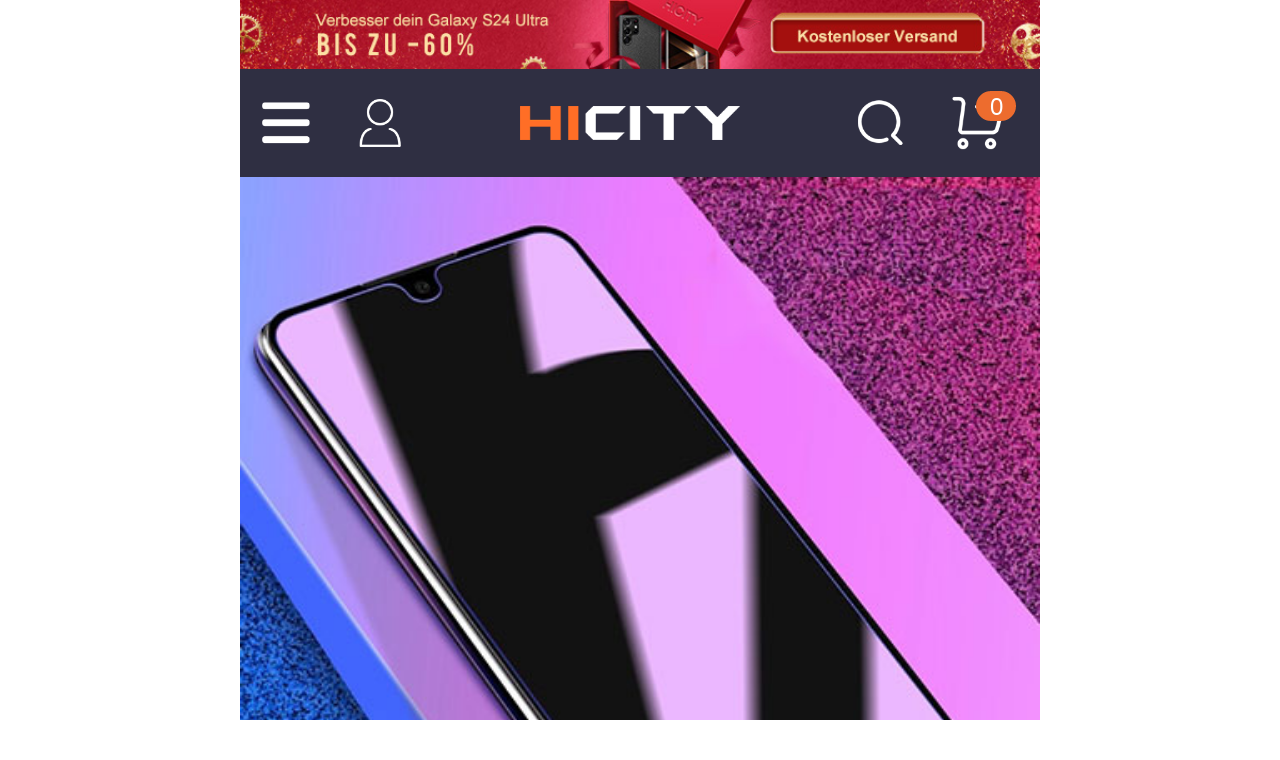

--- FILE ---
content_type: text/html; charset=UTF-8
request_url: https://m.hicity.de/schutzfolie-displayschutzfolie-panzerfolie-gehaertetes-glas-glasfolie-anti-blue-ray-skins-zum-aufkleben-panzerglas-b01-fuer-huawei-honor-20-lite-klar-57083.html
body_size: 142987
content:
<!DOCTYPE html>
<html xmlns="http://www.w3.org/1999/xhtml" lang="de" xml:lang="de">
<head>
<meta http-equiv="Content-Type" content="text/html; charset=utf-8" />
<meta name="viewport" content="width=device-width, initial-scale=1.0, maximum-scale=1.0, user-scalable=0">
<script type="text/javascript">
if (window.location.hash !== "") {
   url = window.location.href.split('#');
   window.location.href=url[0];
}
</script>

<title>Schutzfolie Displayschutzfolie Panzerfolie Gehärtetes Glas Glasfolie Anti Blue Ray Skins zum Aufkleben Panzerglas B01 für Huawei Honor 20 Lite Klar</title>
<meta name="Keywords" content="Displayschutzfolie, Schutzfolie, Panzerfolie, Gehärtetes Glasfolie, Anti Blue Ray, Huawei Honor 20 Lite" />
<meta name="Description" content="Es filtert effektiv blauen Strahl und blockiert UV-Strahlen, um sich um Ihre Augen zu kümmern und schützt Ihre Augen vor Schäden durch Blaulicht und UV-Strahlung. Schutzfolie Displayschutzfolie Panzerfolie Gehärtetes Glas Glasfolie Anti Blue Ray Skins zum Aufkleben Panzerglas B01 für Huawei Honor 20 Lite Klar" />
<script type="text/jscript" src="https://www.hicity.de/css/jquery.1.9.0.min.js"></script>
<script type="text/jscript" src="https://m.hicity.de/css/mjs.js"></script>
<script type="text/jscript" src="https://m.hicity.de/css/swipeslide.min.js"></script>
<link href="https://m.hicity.de/css/mcss.css?v=20240131" rel="stylesheet" type="text/css" />
<link rel="alternate" hreflang="de-DE" href="https://m.hicity.de/schutzfolie-displayschutzfolie-panzerfolie-gehaertetes-glas-glasfolie-anti-blue-ray-skins-zum-aufkleben-panzerglas-b01-fuer-huawei-honor-20-lite-klar-57083.html" />
<link rel="alternate" hreflang="fr-FR" href="https://m.hicity.fr/film-protection-protecteur-d-ecran-verre-trempe-anti-lumiere-bleue-b01-pour-huawei-honor-20-lite-clair-57083.html" />
<link rel="alternate" hreflang="it-IT" href="https://m.hicity.it/pellicola-in-vetro-temperato-protettiva-anti-blu-ray-proteggi-schermo-film-b01-per-huawei-honor-20-lite-chiaro-57083.html" />
<link rel="alternate" hreflang="es-ES" href="https://m.hicity.es/protector-de-pantalla-cristal-templado-anti-luz-azul-b01-para-huawei-honor-20-lite-claro-57083.html" />
<link rel="alternate" hreflang="ja" href="https://m.hicity.jp/huawei-honor-20-lite-lcd-protective-film-57083.html" />
<link rel="alternate" hreflang="en" href="https://m.newvast.com/tempered-glass-anti-blue-light-screen-protector-film-b01-for-huawei-honor-20-lite-clear-57083.html" /><link rel="icon" href="https://m.hicity.de/favicon.ico" type="image/x-icon" />
<link rel="Shortcut Icon" href="https://m.hicity.de/favicon.ico" />
<script async src="https://www.googletagmanager.com/gtag/js?id=UA-118954025-2"></script>
<script>
  window.dataLayer = window.dataLayer || [];
  function gtag(){dataLayer.push(arguments);}
  gtag('js', new Date());
  gtag('config', 'UA-118954025-2');
  gtag('config', 'AW-748039537');
</script><link rel="canonical" href="https://www.hicity.de/schutzfolie-displayschutzfolie-panzerfolie-gehaertetes-glas-glasfolie-anti-blue-ray-skins-zum-aufkleben-panzerglas-b01-fuer-huawei-honor-20-lite-klar-57083.html" />
<script>
function gtag_report_conversion(url) {
  var callback = function () {
    if (typeof(url) != 'undefined') {
      window.location = url;
    }
  };
  gtag('event', 'conversion', {
      'send_to': 'AW-748039537/_UdlCM28_6kBEPHa2OQC',
      'value': 11.95,
      'currency': 'EUR',
      'event_callback': callback
  });
  return false;
}
</script>
</head>
<body>
<div class="m-main fix-bottom">
<div class="hdr-adv"><a href="https://m.hicity.de/samsung/galaxy-s24-ultra-5g.html"></a></div><div class="top-wrap"><div class="top-con">
<div class="hd-ico"><span class="m-icon ico-lst"></span><a href="https://m.hicity.de/my_account/" class="m-icon ico-acc" rel="nofollow"></a></div>
<div class="hd-logo"><a href="https://m.hicity.de"></a></div>
<div class="hd-ico"><a href="https://m.hicity.de/search.php" class="m-icon ico-sch"></a><a href="https://m.hicity.de/my_cart.php" class="m-icon ico-cart"><em class="cart_num">0</em></a></div>
</div></div>
<div class="hd-menu">
<ul class="menu-wrap">
<li><a href="javascript:void(0);" class="nav-btn">Apple</a><ul class="menu-nav"><li><a href="javascript:void(0);" class="list-btn">Zubehör iPhone 16 Pro Max (6.9")</a><ul class="menu-list"><li><a href="https://m.hicity.de/apple/iphone-16-pro-max/handyhuellen-cases-taschen.html">Hüllen iPhone 16 Pro Max (6.9")</a></li><li><a href="https://m.hicity.de/apple/iphone-16-pro-max/displayschutzfolie.html">Displayschutzfolie iPhone 16 Pro Max (6.9")</a></li><li><a href="https://m.hicity.de/apple/iphone-16-pro-max/kfz-halterungen-handyhalter.html">KFZ-Halterungen iPhone 16 Pro Max (6.9")</a></li><li><a href="https://m.hicity.de/apple/iphone-16-pro-max.html">Gesamtes Zubehör iPhone 16 Pro Max (6.9")</a></li></ul></li><li><a href="javascript:void(0);" class="list-btn">Zubehör iPhone 16 Pro (6.3")</a><ul class="menu-list"><li><a href="https://m.hicity.de/apple/iphone-16-pro/handyhuellen-cases-taschen.html">Hüllen iPhone 16 Pro (6.3")</a></li><li><a href="https://m.hicity.de/apple/iphone-16-pro/displayschutzfolie.html">Displayschutzfolie iPhone 16 Pro (6.3")</a></li><li><a href="https://m.hicity.de/apple/iphone-16-pro/kfz-halterungen-handyhalter.html">KFZ-Halterungen iPhone 16 Pro (6.3")</a></li><li><a href="https://m.hicity.de/apple/iphone-16-pro.html">Gesamtes Zubehör iPhone 16 Pro (6.3")</a></li></ul></li><li><a href="javascript:void(0);" class="list-btn">Zubehör iPhone 15 Pro Max (6.7")</a><ul class="menu-list"><li><a href="https://m.hicity.de/apple/iphone-15-pro-max/handyhuellen-cases-taschen.html">Hüllen iPhone 15 Pro Max (6.7")</a></li><li><a href="https://m.hicity.de/apple/iphone-15-pro-max/displayschutzfolie.html">Displayschutzfolie iPhone 15 Pro Max (6.7")</a></li><li><a href="https://m.hicity.de/apple/iphone-15-pro-max/kfz-halterungen-handyhalter.html">KFZ-Halterungen iPhone 15 Pro Max (6.7")</a></li><li><a href="https://m.hicity.de/apple/iphone-15-pro-max.html">Gesamtes Zubehör iPhone 15 Pro Max (6.7")</a></li></ul></li><li><a href="javascript:void(0);" class="list-btn">Zubehör iPhone 15 Pro (6.1")</a><ul class="menu-list"><li><a href="https://m.hicity.de/apple/iphone-15-pro/handyhuellen-cases-taschen.html">Hüllen iPhone 15 Pro (6.1")</a></li><li><a href="https://m.hicity.de/apple/iphone-15-pro/displayschutzfolie.html">Displayschutzfolie iPhone 15 Pro (6.1")</a></li><li><a href="https://m.hicity.de/apple/iphone-15-pro/kfz-halterungen-handyhalter.html">KFZ-Halterungen iPhone 15 Pro (6.1")</a></li><li><a href="https://m.hicity.de/apple/iphone-15-pro.html">Gesamtes Zubehör iPhone 15 Pro (6.1")</a></li></ul></li><li><a href="javascript:void(0);" class="list-btn">Zubehör iPhone 15 Plus (6.7")</a><ul class="menu-list"><li><a href="https://m.hicity.de/apple/iphone-15-plus/handyhuellen-cases-taschen.html">Hüllen iPhone 15 Plus (6.7")</a></li><li><a href="https://m.hicity.de/apple/iphone-15-plus/displayschutzfolie.html">Displayschutzfolie iPhone 15 Plus (6.7")</a></li><li><a href="https://m.hicity.de/apple/iphone-15-plus/kfz-halterungen-handyhalter.html">KFZ-Halterungen iPhone 15 Plus (6.7")</a></li><li><a href="https://m.hicity.de/apple/iphone-15-plus.html">Gesamtes Zubehör iPhone 15 Plus (6.7")</a></li></ul></li><li><a href="javascript:void(0);" class="list-btn">Zubehör iPhone 15 (6.1")</a><ul class="menu-list"><li><a href="https://m.hicity.de/apple/iphone-15/handyhuellen-cases-taschen.html">Hüllen iPhone 15 (6.1")</a></li><li><a href="https://m.hicity.de/apple/iphone-15/displayschutzfolie.html">Displayschutzfolie iPhone 15 (6.1")</a></li><li><a href="https://m.hicity.de/apple/iphone-15/kfz-halterungen-handyhalter.html">KFZ-Halterungen iPhone 15 (6.1")</a></li><li><a href="https://m.hicity.de/apple/iphone-15.html">Gesamtes Zubehör iPhone 15 (6.1")</a></li></ul></li><li><a href="javascript:void(0);" class="list-btn">Zubehör iPhone 14 Pro Max (6.7")</a><ul class="menu-list"><li><a href="https://m.hicity.de/apple/iphone-14-pro-max/handyhuellen-cases-taschen.html">Hüllen iPhone 14 Pro Max (6.7")</a></li><li><a href="https://m.hicity.de/apple/iphone-14-pro-max/displayschutzfolie.html">Displayschutzfolie iPhone 14 Pro Max (6.7")</a></li><li><a href="https://m.hicity.de/apple/iphone-14-pro-max/kfz-halterungen-handyhalter.html">KFZ-Halterungen iPhone 14 Pro Max (6.7")</a></li><li><a href="https://m.hicity.de/apple/iphone-14-pro-max.html">Gesamtes Zubehör iPhone 14 Pro Max (6.7")</a></li></ul></li><li><a href="javascript:void(0);" class="list-btn">Zubehör iPhone 14 Pro (6.1")</a><ul class="menu-list"><li><a href="https://m.hicity.de/apple/iphone-14-pro/handyhuellen-cases-taschen.html">Hüllen iPhone 14 Pro (6.1")</a></li><li><a href="https://m.hicity.de/apple/iphone-14-pro/displayschutzfolie.html">Displayschutzfolie iPhone 14 Pro (6.1")</a></li><li><a href="https://m.hicity.de/apple/iphone-14-pro/kfz-halterungen-handyhalter.html">KFZ-Halterungen iPhone 14 Pro (6.1")</a></li><li><a href="https://m.hicity.de/apple/iphone-14-pro.html">Gesamtes Zubehör iPhone 14 Pro (6.1")</a></li></ul></li><li><a href="javascript:void(0);" class="list-btn">Zubehör iPhone 14 Plus (6.7")</a><ul class="menu-list"><li><a href="https://m.hicity.de/apple/iphone-14-plus/handyhuellen-cases-taschen.html">Hüllen iPhone 14 Plus (6.7")</a></li><li><a href="https://m.hicity.de/apple/iphone-14-plus/displayschutzfolie.html">Displayschutzfolie iPhone 14 Plus (6.7")</a></li><li><a href="https://m.hicity.de/apple/iphone-14-plus/kfz-halterungen-handyhalter.html">KFZ-Halterungen iPhone 14 Plus (6.7")</a></li><li><a href="https://m.hicity.de/apple/iphone-14-plus.html">Gesamtes Zubehör iPhone 14 Plus (6.7")</a></li></ul></li><li><a href="javascript:void(0);" class="list-btn">Zubehör iPhone 14 (6.1")</a><ul class="menu-list"><li><a href="https://m.hicity.de/apple/iphone-14/handyhuellen-cases-taschen.html">Hüllen iPhone 14 (6.1")</a></li><li><a href="https://m.hicity.de/apple/iphone-14/displayschutzfolie.html">Displayschutzfolie iPhone 14 (6.1")</a></li><li><a href="https://m.hicity.de/apple/iphone-14/kfz-halterungen-handyhalter.html">KFZ-Halterungen iPhone 14 (6.1")</a></li><li><a href="https://m.hicity.de/apple/iphone-14.html">Gesamtes Zubehör iPhone 14 (6.1")</a></li></ul></li><li><a href="javascript:void(0);" class="list-btn">Zubehör iPhone 13 Pro Max</a><ul class="menu-list"><li><a href="https://m.hicity.de/apple/iphone-13-pro-max/handyhuellen-cases-taschen.html">Hüllen iPhone 13 Pro Max</a></li><li><a href="https://m.hicity.de/apple/iphone-13-pro-max/displayschutzfolie.html">Displayschutzfolie iPhone 13 Pro Max</a></li><li><a href="https://m.hicity.de/apple/iphone-13-pro-max/kfz-halterungen-handyhalter.html">KFZ-Halterungen iPhone 13 Pro Max</a></li><li><a href="https://m.hicity.de/apple/iphone-13-pro-max.html">Gesamtes Zubehör iPhone 13 Pro Max</a></li></ul></li><li><a href="javascript:void(0);" class="list-btn">Zubehör iPhone 13 Pro</a><ul class="menu-list"><li><a href="https://m.hicity.de/apple/iphone-13-pro/handyhuellen-cases-taschen.html">Hüllen iPhone 13 Pro</a></li><li><a href="https://m.hicity.de/apple/iphone-13-pro/displayschutzfolie.html">Displayschutzfolie iPhone 13 Pro</a></li><li><a href="https://m.hicity.de/apple/iphone-13-pro/kfz-halterungen-handyhalter.html">KFZ-Halterungen iPhone 13 Pro</a></li><li><a href="https://m.hicity.de/apple/iphone-13-pro.html">Gesamtes Zubehör iPhone 13 Pro</a></li></ul></li><li><a href="javascript:void(0);" class="list-btn">Zubehör iPhone 12 Pro Max</a><ul class="menu-list"><li><a href="https://m.hicity.de/apple/iphone-12-pro-max/handyhuellen-cases-taschen.html">Hüllen iPhone 12 Pro Max</a></li><li><a href="https://m.hicity.de/apple/iphone-12-pro-max/displayschutzfolie.html">Displayschutzfolie iPhone 12 Pro Max</a></li><li><a href="https://m.hicity.de/apple/iphone-12-pro-max/kfz-halterungen-handyhalter.html">KFZ-Halterungen iPhone 12 Pro Max</a></li><li><a href="https://m.hicity.de/apple/iphone-12-pro-max.html">Gesamtes Zubehör iPhone 12 Pro Max</a></li></ul></li><li><a href="javascript:void(0);" class="list-btn">Zubehör iPhone 12 Pro</a><ul class="menu-list"><li><a href="https://m.hicity.de/apple/iphone-12-pro/handyhuellen-cases-taschen.html">Hüllen iPhone 12 Pro</a></li><li><a href="https://m.hicity.de/apple/iphone-12-pro/displayschutzfolie.html">Displayschutzfolie iPhone 12 Pro</a></li><li><a href="https://m.hicity.de/apple/iphone-12-pro/kfz-halterungen-handyhalter.html">KFZ-Halterungen iPhone 12 Pro</a></li><li><a href="https://m.hicity.de/apple/iphone-12-pro.html">Gesamtes Zubehör iPhone 12 Pro</a></li></ul></li><li class="nav-more"><a href="https://m.hicity.de/apple.html">Andere Apple Geräte</a></li></ul></li><li><a href="javascript:void(0);" class="nav-btn">Samsung</a><ul class="menu-nav"><li><a href="javascript:void(0);" class="list-btn">Zubehör Galaxy S25 Ultra (5G)</a><ul class="menu-list"><li><a href="https://m.hicity.de/samsung/galaxy-s25-ultra-5g/handyhuellen-cases-taschen.html">Hüllen Galaxy S25 Ultra (5G)</a></li><li><a href="https://m.hicity.de/samsung/galaxy-s25-ultra-5g/displayschutzfolie.html">Displayschutzfolie Galaxy S25 Ultra (5G)</a></li><li><a href="https://m.hicity.de/samsung/galaxy-s25-ultra-5g/kfz-halterungen-handyhalter.html">KFZ-Halterungen Galaxy S25 Ultra (5G)</a></li><li><a href="https://m.hicity.de/samsung/galaxy-s25-ultra-5g.html">Gesamtes Zubehör Galaxy S25 Ultra (5G)</a></li></ul></li><li><a href="javascript:void(0);" class="list-btn">Zubehör Galaxy S25+ (5G)</a><ul class="menu-list"><li><a href="https://m.hicity.de/samsung/galaxy-s25-plus-5g/handyhuellen-cases-taschen.html">Hüllen Galaxy S25+ (5G)</a></li><li><a href="https://m.hicity.de/samsung/galaxy-s25-plus-5g/displayschutzfolie.html">Displayschutzfolie Galaxy S25+ (5G)</a></li><li><a href="https://m.hicity.de/samsung/galaxy-s25-plus-5g/kfz-halterungen-handyhalter.html">KFZ-Halterungen Galaxy S25+ (5G)</a></li><li><a href="https://m.hicity.de/samsung/galaxy-s25-plus-5g.html">Gesamtes Zubehör Galaxy S25+ (5G)</a></li></ul></li><li><a href="javascript:void(0);" class="list-btn">Zubehör Galaxy S25 (5G)</a><ul class="menu-list"><li><a href="https://m.hicity.de/samsung/galaxy-s25-5g/handyhuellen-cases-taschen.html">Hüllen Galaxy S25 (5G)</a></li><li><a href="https://m.hicity.de/samsung/galaxy-s25-5g/displayschutzfolie.html">Displayschutzfolie Galaxy S25 (5G)</a></li><li><a href="https://m.hicity.de/samsung/galaxy-s25-5g/kfz-halterungen-handyhalter.html">KFZ-Halterungen Galaxy S25 (5G)</a></li><li><a href="https://m.hicity.de/samsung/galaxy-s25-5g.html">Gesamtes Zubehör Galaxy S25 (5G)</a></li></ul></li><li><a href="javascript:void(0);" class="list-btn">Zubehör Galaxy S24 Ultra (5G)</a><ul class="menu-list"><li><a href="https://m.hicity.de/samsung/galaxy-s24-ultra-5g/handyhuellen-cases-taschen.html">Hüllen Galaxy S24 Ultra (5G)</a></li><li><a href="https://m.hicity.de/samsung/galaxy-s24-ultra-5g/displayschutzfolie.html">Displayschutzfolie Galaxy S24 Ultra (5G)</a></li><li><a href="https://m.hicity.de/samsung/galaxy-s24-ultra-5g/kfz-halterungen-handyhalter.html">KFZ-Halterungen Galaxy S24 Ultra (5G)</a></li><li><a href="https://m.hicity.de/samsung/galaxy-s24-ultra-5g.html">Gesamtes Zubehör Galaxy S24 Ultra (5G)</a></li></ul></li><li><a href="javascript:void(0);" class="list-btn">Zubehör Galaxy S24+ (5G)</a><ul class="menu-list"><li><a href="https://m.hicity.de/samsung/galaxy-s24-plus-5g/handyhuellen-cases-taschen.html">Hüllen Galaxy S24+ (5G)</a></li><li><a href="https://m.hicity.de/samsung/galaxy-s24-plus-5g/displayschutzfolie.html">Displayschutzfolie Galaxy S24+ (5G)</a></li><li><a href="https://m.hicity.de/samsung/galaxy-s24-plus-5g/kfz-halterungen-handyhalter.html">KFZ-Halterungen Galaxy S24+ (5G)</a></li><li><a href="https://m.hicity.de/samsung/galaxy-s24-plus-5g.html">Gesamtes Zubehör Galaxy S24+ (5G)</a></li></ul></li><li><a href="javascript:void(0);" class="list-btn">Zubehör Galaxy S24 (5G)</a><ul class="menu-list"><li><a href="https://m.hicity.de/samsung/galaxy-s24-5g/handyhuellen-cases-taschen.html">Hüllen Galaxy S24 (5G)</a></li><li><a href="https://m.hicity.de/samsung/galaxy-s24-5g/displayschutzfolie.html">Displayschutzfolie Galaxy S24 (5G)</a></li><li><a href="https://m.hicity.de/samsung/galaxy-s24-5g/kfz-halterungen-handyhalter.html">KFZ-Halterungen Galaxy S24 (5G)</a></li><li><a href="https://m.hicity.de/samsung/galaxy-s24-5g.html">Gesamtes Zubehör Galaxy S24 (5G)</a></li></ul></li><li><a href="javascript:void(0);" class="list-btn">Zubehör Galaxy Z Flip5 (5G)</a><ul class="menu-list"><li><a href="https://m.hicity.de/samsung/galaxy-z-flip5-5g/handyhuellen-cases-taschen.html">Hüllen Galaxy Z Flip5 (5G)</a></li><li><a href="https://m.hicity.de/samsung/galaxy-z-flip5-5g/displayschutzfolie.html">Displayschutzfolie Galaxy Z Flip5 (5G)</a></li><li><a href="https://m.hicity.de/samsung/galaxy-z-flip5-5g/kfz-halterungen-handyhalter.html">KFZ-Halterungen Galaxy Z Flip5 (5G)</a></li><li><a href="https://m.hicity.de/samsung/galaxy-z-flip5-5g.html">Gesamtes Zubehör Galaxy Z Flip5 (5G)</a></li></ul></li><li><a href="javascript:void(0);" class="list-btn">Zubehör Galaxy S23 Ultra (5G)</a><ul class="menu-list"><li><a href="https://m.hicity.de/samsung/galaxy-s23-ultra-5g/handyhuellen-cases-taschen.html">Hüllen Galaxy S23 Ultra (5G)</a></li><li><a href="https://m.hicity.de/samsung/galaxy-s23-ultra-5g/displayschutzfolie.html">Displayschutzfolie Galaxy S23 Ultra (5G)</a></li><li><a href="https://m.hicity.de/samsung/galaxy-s23-ultra-5g/kfz-halterungen-handyhalter.html">KFZ-Halterungen Galaxy S23 Ultra (5G)</a></li><li><a href="https://m.hicity.de/samsung/galaxy-s23-ultra-5g.html">Gesamtes Zubehör Galaxy S23 Ultra (5G)</a></li></ul></li><li><a href="javascript:void(0);" class="list-btn">Zubehör Galaxy S23+ (5G)</a><ul class="menu-list"><li><a href="https://m.hicity.de/samsung/galaxy-s23-plus-5g/handyhuellen-cases-taschen.html">Hüllen Galaxy S23+ (5G)</a></li><li><a href="https://m.hicity.de/samsung/galaxy-s23-plus-5g/displayschutzfolie.html">Displayschutzfolie Galaxy S23+ (5G)</a></li><li><a href="https://m.hicity.de/samsung/galaxy-s23-plus-5g/kfz-halterungen-handyhalter.html">KFZ-Halterungen Galaxy S23+ (5G)</a></li><li><a href="https://m.hicity.de/samsung/galaxy-s23-plus-5g.html">Gesamtes Zubehör Galaxy S23+ (5G)</a></li></ul></li><li><a href="javascript:void(0);" class="list-btn">Zubehör Galaxy S23 (5G)</a><ul class="menu-list"><li><a href="https://m.hicity.de/samsung/galaxy-s23-5g/handyhuellen-cases-taschen.html">Hüllen Galaxy S23 (5G)</a></li><li><a href="https://m.hicity.de/samsung/galaxy-s23-5g/displayschutzfolie.html">Displayschutzfolie Galaxy S23 (5G)</a></li><li><a href="https://m.hicity.de/samsung/galaxy-s23-5g/kfz-halterungen-handyhalter.html">KFZ-Halterungen Galaxy S23 (5G)</a></li><li><a href="https://m.hicity.de/samsung/galaxy-s23-5g.html">Gesamtes Zubehör Galaxy S23 (5G)</a></li></ul></li><li><a href="javascript:void(0);" class="list-btn">Zubehör Galaxy A55 (5G)</a><ul class="menu-list"><li><a href="https://m.hicity.de/samsung/galaxy-a55-5g/handyhuellen-cases-taschen.html">Hüllen Galaxy A55 (5G)</a></li><li><a href="https://m.hicity.de/samsung/galaxy-a55-5g/displayschutzfolie.html">Displayschutzfolie Galaxy A55 (5G)</a></li><li><a href="https://m.hicity.de/samsung/galaxy-a55-5g/kfz-halterungen-handyhalter.html">KFZ-Halterungen Galaxy A55 (5G)</a></li><li><a href="https://m.hicity.de/samsung/galaxy-a55-5g.html">Gesamtes Zubehör Galaxy A55 (5G)</a></li></ul></li><li><a href="javascript:void(0);" class="list-btn">Zubehör Galaxy A25 (5G)</a><ul class="menu-list"><li><a href="https://m.hicity.de/samsung/galaxy-a25-5g/handyhuellen-cases-taschen.html">Hüllen Galaxy A25 (5G)</a></li><li><a href="https://m.hicity.de/samsung/galaxy-a25-5g/displayschutzfolie.html">Displayschutzfolie Galaxy A25 (5G)</a></li><li><a href="https://m.hicity.de/samsung/galaxy-a25-5g/kfz-halterungen-handyhalter.html">KFZ-Halterungen Galaxy A25 (5G)</a></li><li><a href="https://m.hicity.de/samsung/galaxy-a25-5g.html">Gesamtes Zubehör Galaxy A25 (5G)</a></li></ul></li><li><a href="javascript:void(0);" class="list-btn">Zubehör Galaxy A15 (5G)</a><ul class="menu-list"><li><a href="https://m.hicity.de/samsung/galaxy-a15-5g/handyhuellen-cases-taschen.html">Hüllen Galaxy A15 (5G)</a></li><li><a href="https://m.hicity.de/samsung/galaxy-a15-5g/displayschutzfolie.html">Displayschutzfolie Galaxy A15 (5G)</a></li><li><a href="https://m.hicity.de/samsung/galaxy-a15-5g/kfz-halterungen-handyhalter.html">KFZ-Halterungen Galaxy A15 (5G)</a></li><li><a href="https://m.hicity.de/samsung/galaxy-a15-5g.html">Gesamtes Zubehör Galaxy A15 (5G)</a></li></ul></li><li class="nav-more"><a href="https://m.hicity.de/samsung.html">Andere Samsung Geräte</a></li></ul></li><li><a href="javascript:void(0);" class="nav-btn">Huawei</a><ul class="menu-nav"><li><a href="javascript:void(0);" class="list-btn">Zubehör Huawei Mate 60 Pro+</a><ul class="menu-list"><li><a href="https://m.hicity.de/huawei/mate-60-pro-plus/handyhuellen-cases-taschen.html">Hüllen Huawei Mate 60 Pro+</a></li><li><a href="https://m.hicity.de/huawei/mate-60-pro-plus/displayschutzfolie.html">Displayschutzfolie Huawei Mate 60 Pro+</a></li><li><a href="https://m.hicity.de/huawei/mate-60-pro-plus/kfz-halterungen-handyhalter.html">KFZ-Halterungen Huawei Mate 60 Pro+</a></li><li><a href="https://m.hicity.de/huawei/mate-60-pro-plus.html">Gesamtes Zubehör Huawei Mate 60 Pro+</a></li></ul></li><li><a href="javascript:void(0);" class="list-btn">Zubehör Huawei Mate 60 Pro</a><ul class="menu-list"><li><a href="https://m.hicity.de/huawei/mate-60-pro/handyhuellen-cases-taschen.html">Hüllen Huawei Mate 60 Pro</a></li><li><a href="https://m.hicity.de/huawei/mate-60-pro/displayschutzfolie.html">Displayschutzfolie Huawei Mate 60 Pro</a></li><li><a href="https://m.hicity.de/huawei/mate-60-pro/kfz-halterungen-handyhalter.html">KFZ-Halterungen Huawei Mate 60 Pro</a></li><li><a href="https://m.hicity.de/huawei/mate-60-pro.html">Gesamtes Zubehör Huawei Mate 60 Pro</a></li></ul></li><li><a href="javascript:void(0);" class="list-btn">Zubehör Huawei Mate 60</a><ul class="menu-list"><li><a href="https://m.hicity.de/huawei/mate-60/handyhuellen-cases-taschen.html">Hüllen Huawei Mate 60</a></li><li><a href="https://m.hicity.de/huawei/mate-60/displayschutzfolie.html">Displayschutzfolie Huawei Mate 60</a></li><li><a href="https://m.hicity.de/huawei/mate-60/kfz-halterungen-handyhalter.html">KFZ-Halterungen Huawei Mate 60</a></li><li><a href="https://m.hicity.de/huawei/mate-60.html">Gesamtes Zubehör Huawei Mate 60</a></li></ul></li><li><a href="javascript:void(0);" class="list-btn">Zubehör Huawei Mate X5</a><ul class="menu-list"><li><a href="https://m.hicity.de/huawei/mate-x5/handyhuellen-cases-taschen.html">Hüllen Huawei Mate X5</a></li><li><a href="https://m.hicity.de/huawei/mate-x5/displayschutzfolie.html">Displayschutzfolie Huawei Mate X5</a></li><li><a href="https://m.hicity.de/huawei/mate-x5/kfz-halterungen-handyhalter.html">KFZ-Halterungen Huawei Mate X5</a></li><li><a href="https://m.hicity.de/huawei/mate-x5.html">Gesamtes Zubehör Huawei Mate X5</a></li></ul></li><li><a href="javascript:void(0);" class="list-btn">Zubehör Huawei Mate X3</a><ul class="menu-list"><li><a href="https://m.hicity.de/huawei/mate-x3/handyhuellen-cases-taschen.html">Hüllen Huawei Mate X3</a></li><li><a href="https://m.hicity.de/huawei/mate-x3/displayschutzfolie.html">Displayschutzfolie Huawei Mate X3</a></li><li><a href="https://m.hicity.de/huawei/mate-x3/kfz-halterungen-handyhalter.html">KFZ-Halterungen Huawei Mate X3</a></li><li><a href="https://m.hicity.de/huawei/mate-x3.html">Gesamtes Zubehör Huawei Mate X3</a></li></ul></li><li><a href="javascript:void(0);" class="list-btn">Zubehör Huawei Mate Xs 2</a><ul class="menu-list"><li><a href="https://m.hicity.de/huawei/mate-xs-2/handyhuellen-cases-taschen.html">Hüllen Huawei Mate Xs 2</a></li><li><a href="https://m.hicity.de/huawei/mate-xs-2/displayschutzfolie.html">Displayschutzfolie Huawei Mate Xs 2</a></li><li><a href="https://m.hicity.de/huawei/mate-xs-2/kfz-halterungen-handyhalter.html">KFZ-Halterungen Huawei Mate Xs 2</a></li><li><a href="https://m.hicity.de/huawei/mate-xs-2.html">Gesamtes Zubehör Huawei Mate Xs 2</a></li></ul></li><li><a href="javascript:void(0);" class="list-btn">Zubehör Huawei P60 Pro</a><ul class="menu-list"><li><a href="https://m.hicity.de/huawei/p60-pro/handyhuellen-cases-taschen.html">Hüllen Huawei P60 Pro</a></li><li><a href="https://m.hicity.de/huawei/p60-pro/displayschutzfolie.html">Displayschutzfolie Huawei P60 Pro</a></li><li><a href="https://m.hicity.de/huawei/p60-pro/kfz-halterungen-handyhalter.html">KFZ-Halterungen Huawei P60 Pro</a></li><li><a href="https://m.hicity.de/huawei/p60-pro.html">Gesamtes Zubehör Huawei P60 Pro</a></li></ul></li><li><a href="javascript:void(0);" class="list-btn">Zubehör Huawei P60 Art</a><ul class="menu-list"><li><a href="https://m.hicity.de/huawei/p60-art/handyhuellen-cases-taschen.html">Hüllen Huawei P60 Art</a></li><li><a href="https://m.hicity.de/huawei/p60-art/displayschutzfolie.html">Displayschutzfolie Huawei P60 Art</a></li><li><a href="https://m.hicity.de/huawei/p60-art/kfz-halterungen-handyhalter.html">KFZ-Halterungen Huawei P60 Art</a></li><li><a href="https://m.hicity.de/huawei/p60-art.html">Gesamtes Zubehör Huawei P60 Art</a></li></ul></li><li><a href="javascript:void(0);" class="list-btn">Zubehör Huawei P60</a><ul class="menu-list"><li><a href="https://m.hicity.de/huawei/p60/handyhuellen-cases-taschen.html">Hüllen Huawei P60</a></li><li><a href="https://m.hicity.de/huawei/p60/displayschutzfolie.html">Displayschutzfolie Huawei P60</a></li><li><a href="https://m.hicity.de/huawei/p60/kfz-halterungen-handyhalter.html">KFZ-Halterungen Huawei P60</a></li><li><a href="https://m.hicity.de/huawei/p60.html">Gesamtes Zubehör Huawei P60</a></li></ul></li><li><a href="javascript:void(0);" class="list-btn">Zubehör Huawei P50 Pro</a><ul class="menu-list"><li><a href="https://m.hicity.de/huawei/p50-pro/handyhuellen-cases-taschen.html">Hüllen Huawei P50 Pro</a></li><li><a href="https://m.hicity.de/huawei/p50-pro/displayschutzfolie.html">Displayschutzfolie Huawei P50 Pro</a></li><li><a href="https://m.hicity.de/huawei/p50-pro/kfz-halterungen-handyhalter.html">KFZ-Halterungen Huawei P50 Pro</a></li><li><a href="https://m.hicity.de/huawei/p50-pro.html">Gesamtes Zubehör Huawei P50 Pro</a></li></ul></li><li><a href="javascript:void(0);" class="list-btn">Zubehör Huawei Nova 11 Pro</a><ul class="menu-list"><li><a href="https://m.hicity.de/huawei/nova-11-pro/handyhuellen-cases-taschen.html">Hüllen Huawei Nova 11 Pro</a></li><li><a href="https://m.hicity.de/huawei/nova-11-pro/displayschutzfolie.html">Displayschutzfolie Huawei Nova 11 Pro</a></li><li><a href="https://m.hicity.de/huawei/nova-11-pro/kfz-halterungen-handyhalter.html">KFZ-Halterungen Huawei Nova 11 Pro</a></li><li><a href="https://m.hicity.de/huawei/nova-11-pro.html">Gesamtes Zubehör Huawei Nova 11 Pro</a></li></ul></li><li><a href="javascript:void(0);" class="list-btn">Zubehör Huawei Nova Y91</a><ul class="menu-list"><li><a href="https://m.hicity.de/huawei/nova-y91/handyhuellen-cases-taschen.html">Hüllen Huawei Nova Y91</a></li><li><a href="https://m.hicity.de/huawei/nova-y91/displayschutzfolie.html">Displayschutzfolie Huawei Nova Y91</a></li><li><a href="https://m.hicity.de/huawei/nova-y91/kfz-halterungen-handyhalter.html">KFZ-Halterungen Huawei Nova Y91</a></li><li><a href="https://m.hicity.de/huawei/nova-y91.html">Gesamtes Zubehör Huawei Nova Y91</a></li></ul></li><li><a href="javascript:void(0);" class="list-btn">Zubehör Huawei Nova Y90</a><ul class="menu-list"><li><a href="https://m.hicity.de/huawei/nova-y90/handyhuellen-cases-taschen.html">Hüllen Huawei Nova Y90</a></li><li><a href="https://m.hicity.de/huawei/nova-y90/displayschutzfolie.html">Displayschutzfolie Huawei Nova Y90</a></li><li><a href="https://m.hicity.de/huawei/nova-y90/kfz-halterungen-handyhalter.html">KFZ-Halterungen Huawei Nova Y90</a></li><li><a href="https://m.hicity.de/huawei/nova-y90.html">Gesamtes Zubehör Huawei Nova Y90</a></li></ul></li><li class="nav-more"><a href="https://m.hicity.de/huawei.html">Andere Huawei Geräte</a></li></ul></li><li><a href="javascript:void(0);" class="nav-btn">Honor</a><ul class="menu-nav"><li><a href="javascript:void(0);" class="list-btn">Zubehör Honor 100 Pro (5G)</a><ul class="menu-list"><li><a href="https://m.hicity.de/huawei/honor-100-pro-5g/handyhuellen-cases-taschen.html">Hüllen Honor 100 Pro (5G)</a></li><li><a href="https://m.hicity.de/huawei/honor-100-pro-5g/displayschutzfolie.html">Displayschutzfolie Honor 100 Pro (5G)</a></li><li><a href="https://m.hicity.de/huawei/honor-100-pro-5g/kfz-halterungen-handyhalter.html">KFZ-Halterungen Honor 100 Pro (5G)</a></li><li><a href="https://m.hicity.de/huawei/honor-100-pro-5g.html">Gesamtes Zubehör Honor 100 Pro (5G)</a></li></ul></li><li><a href="javascript:void(0);" class="list-btn">Zubehör Honor 100 (5G)</a><ul class="menu-list"><li><a href="https://m.hicity.de/huawei/honor-100-5g/handyhuellen-cases-taschen.html">Hüllen Honor 100 (5G)</a></li><li><a href="https://m.hicity.de/huawei/honor-100-5g/displayschutzfolie.html">Displayschutzfolie Honor 100 (5G)</a></li><li><a href="https://m.hicity.de/huawei/honor-100-5g/kfz-halterungen-handyhalter.html">KFZ-Halterungen Honor 100 (5G)</a></li><li><a href="https://m.hicity.de/huawei/honor-100-5g.html">Gesamtes Zubehör Honor 100 (5G)</a></li></ul></li><li><a href="javascript:void(0);" class="list-btn">Zubehör Honor 90 Lite (5G)</a><ul class="menu-list"><li><a href="https://m.hicity.de/huawei/honor-90-lite-5g/handyhuellen-cases-taschen.html">Hüllen Honor 90 Lite (5G)</a></li><li><a href="https://m.hicity.de/huawei/honor-90-lite-5g/displayschutzfolie.html">Displayschutzfolie Honor 90 Lite (5G)</a></li><li><a href="https://m.hicity.de/huawei/honor-90-lite-5g/kfz-halterungen-handyhalter.html">KFZ-Halterungen Honor 90 Lite (5G)</a></li><li><a href="https://m.hicity.de/huawei/honor-90-lite-5g.html">Gesamtes Zubehör Honor 90 Lite (5G)</a></li></ul></li><li><a href="javascript:void(0);" class="list-btn">Zubehör Honor 90 Pro (5G)</a><ul class="menu-list"><li><a href="https://m.hicity.de/huawei/honor-90-pro-5g/handyhuellen-cases-taschen.html">Hüllen Honor 90 Pro (5G)</a></li><li><a href="https://m.hicity.de/huawei/honor-90-pro-5g/displayschutzfolie.html">Displayschutzfolie Honor 90 Pro (5G)</a></li><li><a href="https://m.hicity.de/huawei/honor-90-pro-5g/kfz-halterungen-handyhalter.html">KFZ-Halterungen Honor 90 Pro (5G)</a></li><li><a href="https://m.hicity.de/huawei/honor-90-pro-5g.html">Gesamtes Zubehör Honor 90 Pro (5G)</a></li></ul></li><li><a href="javascript:void(0);" class="list-btn">Zubehör Honor 90 (5G)</a><ul class="menu-list"><li><a href="https://m.hicity.de/huawei/honor-90-5g/handyhuellen-cases-taschen.html">Hüllen Honor 90 (5G)</a></li><li><a href="https://m.hicity.de/huawei/honor-90-5g/displayschutzfolie.html">Displayschutzfolie Honor 90 (5G)</a></li><li><a href="https://m.hicity.de/huawei/honor-90-5g/kfz-halterungen-handyhalter.html">KFZ-Halterungen Honor 90 (5G)</a></li><li><a href="https://m.hicity.de/huawei/honor-90-5g.html">Gesamtes Zubehör Honor 90 (5G)</a></li></ul></li><li><a href="javascript:void(0);" class="list-btn">Zubehör Honor Magic6 lite (5G)</a><ul class="menu-list"><li><a href="https://m.hicity.de/huawei/honor-magic6-lite-5g/handyhuellen-cases-taschen.html">Hüllen Honor Magic6 lite (5G)</a></li><li><a href="https://m.hicity.de/huawei/honor-magic6-lite-5g/displayschutzfolie.html">Displayschutzfolie Honor Magic6 lite (5G)</a></li><li><a href="https://m.hicity.de/huawei/honor-magic6-lite-5g/kfz-halterungen-handyhalter.html">KFZ-Halterungen Honor Magic6 lite (5G)</a></li><li><a href="https://m.hicity.de/huawei/honor-magic6-lite-5g.html">Gesamtes Zubehör Honor Magic6 lite (5G)</a></li></ul></li><li><a href="javascript:void(0);" class="list-btn">Zubehör Honor Magic5 Pro (5G)</a><ul class="menu-list"><li><a href="https://m.hicity.de/huawei/honor-magic5-pro-5g/handyhuellen-cases-taschen.html">Hüllen Honor Magic5 Pro (5G)</a></li><li><a href="https://m.hicity.de/huawei/honor-magic5-pro-5g/displayschutzfolie.html">Displayschutzfolie Honor Magic5 Pro (5G)</a></li><li><a href="https://m.hicity.de/huawei/honor-magic5-pro-5g/kfz-halterungen-handyhalter.html">KFZ-Halterungen Honor Magic5 Pro (5G)</a></li><li><a href="https://m.hicity.de/huawei/honor-magic5-pro-5g.html">Gesamtes Zubehör Honor Magic5 Pro (5G)</a></li></ul></li><li><a href="javascript:void(0);" class="list-btn">Zubehör Honor Magic5 (5G)</a><ul class="menu-list"><li><a href="https://m.hicity.de/huawei/honor-magic5-5g/handyhuellen-cases-taschen.html">Hüllen Honor Magic5 (5G)</a></li><li><a href="https://m.hicity.de/huawei/honor-magic5-5g/displayschutzfolie.html">Displayschutzfolie Honor Magic5 (5G)</a></li><li><a href="https://m.hicity.de/huawei/honor-magic5-5g/kfz-halterungen-handyhalter.html">KFZ-Halterungen Honor Magic5 (5G)</a></li><li><a href="https://m.hicity.de/huawei/honor-magic5-5g.html">Gesamtes Zubehör Honor Magic5 (5G)</a></li></ul></li><li><a href="javascript:void(0);" class="list-btn">Zubehör Honor Magic5 lite (5G)</a><ul class="menu-list"><li><a href="https://m.hicity.de/huawei/honor-magic5-lite-5g/handyhuellen-cases-taschen.html">Hüllen Honor Magic5 lite (5G)</a></li><li><a href="https://m.hicity.de/huawei/honor-magic5-lite-5g/displayschutzfolie.html">Displayschutzfolie Honor Magic5 lite (5G)</a></li><li><a href="https://m.hicity.de/huawei/honor-magic5-lite-5g/kfz-halterungen-handyhalter.html">KFZ-Halterungen Honor Magic5 lite (5G)</a></li><li><a href="https://m.hicity.de/huawei/honor-magic5-lite-5g.html">Gesamtes Zubehör Honor Magic5 lite (5G)</a></li></ul></li><li><a href="javascript:void(0);" class="list-btn">Zubehör Honor X9b (5G)</a><ul class="menu-list"><li><a href="https://m.hicity.de/huawei/honor-x9b-5g/handyhuellen-cases-taschen.html">Hüllen Honor X9b (5G)</a></li><li><a href="https://m.hicity.de/huawei/honor-x9b-5g/displayschutzfolie.html">Displayschutzfolie Honor X9b (5G)</a></li><li><a href="https://m.hicity.de/huawei/honor-x9b-5g/kfz-halterungen-handyhalter.html">KFZ-Halterungen Honor X9b (5G)</a></li><li><a href="https://m.hicity.de/huawei/honor-x9b-5g.html">Gesamtes Zubehör Honor X9b (5G)</a></li></ul></li><li><a href="javascript:void(0);" class="list-btn">Zubehör Honor X7a</a><ul class="menu-list"><li><a href="https://m.hicity.de/huawei/honor-x7a/handyhuellen-cases-taschen.html">Hüllen Honor X7a</a></li><li><a href="https://m.hicity.de/huawei/honor-x7a/displayschutzfolie.html">Displayschutzfolie Honor X7a</a></li><li><a href="https://m.hicity.de/huawei/honor-x7a/kfz-halterungen-handyhalter.html">KFZ-Halterungen Honor X7a</a></li><li><a href="https://m.hicity.de/huawei/honor-x7a.html">Gesamtes Zubehör Honor X7a</a></li></ul></li><li><a href="javascript:void(0);" class="list-btn">Zubehör Honor X6a</a><ul class="menu-list"><li><a href="https://m.hicity.de/huawei/honor-x6a/handyhuellen-cases-taschen.html">Hüllen Honor X6a</a></li><li><a href="https://m.hicity.de/huawei/honor-x6a/displayschutzfolie.html">Displayschutzfolie Honor X6a</a></li><li><a href="https://m.hicity.de/huawei/honor-x6a/kfz-halterungen-handyhalter.html">KFZ-Halterungen Honor X6a</a></li><li><a href="https://m.hicity.de/huawei/honor-x6a.html">Gesamtes Zubehör Honor X6a</a></li></ul></li><li class="nav-more"><a href="https://m.hicity.de/honor.html">Andere Honor Geräte</a></li></ul></li><li><a href="javascript:void(0);" class="nav-btn">Xiaomi</a><ul class="menu-nav"><li><a href="javascript:void(0);" class="list-btn">Zubehör Xiaomi Mi 14 Pro (5G)</a><ul class="menu-list"><li><a href="https://m.hicity.de/xiaomi/mi-14-pro-5g/handyhuellen-cases-taschen.html">Hüllen Xiaomi Mi 14 Pro (5G)</a></li><li><a href="https://m.hicity.de/xiaomi/mi-14-pro-5g/displayschutzfolie.html">Displayschutzfolie Xiaomi Mi 14 Pro (5G)</a></li><li><a href="https://m.hicity.de/xiaomi/mi-14-pro-5g/kfz-halterungen-handyhalter.html">KFZ-Halterungen Xiaomi Mi 14 Pro (5G)</a></li><li><a href="https://m.hicity.de/xiaomi/mi-14-pro-5g.html">Gesamtes Zubehör Xiaomi Mi 14 Pro (5G)</a></li></ul></li><li><a href="javascript:void(0);" class="list-btn">Zubehör Xiaomi Mi 14 (5G)</a><ul class="menu-list"><li><a href="https://m.hicity.de/xiaomi/mi-14-5g/handyhuellen-cases-taschen.html">Hüllen Xiaomi Mi 14 (5G)</a></li><li><a href="https://m.hicity.de/xiaomi/mi-14-5g/displayschutzfolie.html">Displayschutzfolie Xiaomi Mi 14 (5G)</a></li><li><a href="https://m.hicity.de/xiaomi/mi-14-5g/kfz-halterungen-handyhalter.html">KFZ-Halterungen Xiaomi Mi 14 (5G)</a></li><li><a href="https://m.hicity.de/xiaomi/mi-14-5g.html">Gesamtes Zubehör Xiaomi Mi 14 (5G)</a></li></ul></li><li><a href="javascript:void(0);" class="list-btn">Zubehör Xiaomi Mi 13T Pro (5G)</a><ul class="menu-list"><li><a href="https://m.hicity.de/xiaomi/mi-13t-pro-5g/handyhuellen-cases-taschen.html">Hüllen Xiaomi Mi 13T Pro (5G)</a></li><li><a href="https://m.hicity.de/xiaomi/mi-13t-pro-5g/displayschutzfolie.html">Displayschutzfolie Xiaomi Mi 13T Pro (5G)</a></li><li><a href="https://m.hicity.de/xiaomi/mi-13t-pro-5g/kfz-halterungen-handyhalter.html">KFZ-Halterungen Xiaomi Mi 13T Pro (5G)</a></li><li><a href="https://m.hicity.de/xiaomi/mi-13t-pro-5g.html">Gesamtes Zubehör Xiaomi Mi 13T Pro (5G)</a></li></ul></li><li><a href="javascript:void(0);" class="list-btn">Zubehör Xiaomi Mi 13T (5G)</a><ul class="menu-list"><li><a href="https://m.hicity.de/xiaomi/mi-13t-5g/handyhuellen-cases-taschen.html">Hüllen Xiaomi Mi 13T (5G)</a></li><li><a href="https://m.hicity.de/xiaomi/mi-13t-5g/displayschutzfolie.html">Displayschutzfolie Xiaomi Mi 13T (5G)</a></li><li><a href="https://m.hicity.de/xiaomi/mi-13t-5g/kfz-halterungen-handyhalter.html">KFZ-Halterungen Xiaomi Mi 13T (5G)</a></li><li><a href="https://m.hicity.de/xiaomi/mi-13t-5g.html">Gesamtes Zubehör Xiaomi Mi 13T (5G)</a></li></ul></li><li><a href="javascript:void(0);" class="list-btn">Zubehör Xiaomi Mi 13 Ultra (5G)</a><ul class="menu-list"><li><a href="https://m.hicity.de/xiaomi/mi-13-ultra-5g/handyhuellen-cases-taschen.html">Hüllen Xiaomi Mi 13 Ultra (5G)</a></li><li><a href="https://m.hicity.de/xiaomi/mi-13-ultra-5g/displayschutzfolie.html">Displayschutzfolie Xiaomi Mi 13 Ultra (5G)</a></li><li><a href="https://m.hicity.de/xiaomi/mi-13-ultra-5g/kfz-halterungen-handyhalter.html">KFZ-Halterungen Xiaomi Mi 13 Ultra (5G)</a></li><li><a href="https://m.hicity.de/xiaomi/mi-13-ultra-5g.html">Gesamtes Zubehör Xiaomi Mi 13 Ultra (5G)</a></li></ul></li><li><a href="javascript:void(0);" class="list-btn">Zubehör Xiaomi Mi 13 Pro (5G)</a><ul class="menu-list"><li><a href="https://m.hicity.de/xiaomi/mi-13-pro-5g/handyhuellen-cases-taschen.html">Hüllen Xiaomi Mi 13 Pro (5G)</a></li><li><a href="https://m.hicity.de/xiaomi/mi-13-pro-5g/displayschutzfolie.html">Displayschutzfolie Xiaomi Mi 13 Pro (5G)</a></li><li><a href="https://m.hicity.de/xiaomi/mi-13-pro-5g/kfz-halterungen-handyhalter.html">KFZ-Halterungen Xiaomi Mi 13 Pro (5G)</a></li><li><a href="https://m.hicity.de/xiaomi/mi-13-pro-5g.html">Gesamtes Zubehör Xiaomi Mi 13 Pro (5G)</a></li></ul></li><li><a href="javascript:void(0);" class="list-btn">Zubehör Xiaomi Mi 13 (5G)</a><ul class="menu-list"><li><a href="https://m.hicity.de/xiaomi/mi-13-5g/handyhuellen-cases-taschen.html">Hüllen Xiaomi Mi 13 (5G)</a></li><li><a href="https://m.hicity.de/xiaomi/mi-13-5g/displayschutzfolie.html">Displayschutzfolie Xiaomi Mi 13 (5G)</a></li><li><a href="https://m.hicity.de/xiaomi/mi-13-5g/kfz-halterungen-handyhalter.html">KFZ-Halterungen Xiaomi Mi 13 (5G)</a></li><li><a href="https://m.hicity.de/xiaomi/mi-13-5g.html">Gesamtes Zubehör Xiaomi Mi 13 (5G)</a></li></ul></li><li><a href="javascript:void(0);" class="list-btn">Zubehör Xiaomi Poco F5 Pro (5G)</a><ul class="menu-list"><li><a href="https://m.hicity.de/xiaomi/poco-f5-pro-5g/handyhuellen-cases-taschen.html">Hüllen Xiaomi Poco F5 Pro (5G)</a></li><li><a href="https://m.hicity.de/xiaomi/poco-f5-pro-5g/displayschutzfolie.html">Displayschutzfolie Xiaomi Poco F5 Pro (5G)</a></li><li><a href="https://m.hicity.de/xiaomi/poco-f5-pro-5g/kfz-halterungen-handyhalter.html">KFZ-Halterungen Xiaomi Poco F5 Pro (5G)</a></li><li><a href="https://m.hicity.de/xiaomi/poco-f5-pro-5g.html">Gesamtes Zubehör Xiaomi Poco F5 Pro (5G)</a></li></ul></li><li><a href="javascript:void(0);" class="list-btn">Zubehör Xiaomi Poco F5 (5G)</a><ul class="menu-list"><li><a href="https://m.hicity.de/xiaomi/poco-f5-5g/handyhuellen-cases-taschen.html">Hüllen Xiaomi Poco F5 (5G)</a></li><li><a href="https://m.hicity.de/xiaomi/poco-f5-5g/displayschutzfolie.html">Displayschutzfolie Xiaomi Poco F5 (5G)</a></li><li><a href="https://m.hicity.de/xiaomi/poco-f5-5g/kfz-halterungen-handyhalter.html">KFZ-Halterungen Xiaomi Poco F5 (5G)</a></li><li><a href="https://m.hicity.de/xiaomi/poco-f5-5g.html">Gesamtes Zubehör Xiaomi Poco F5 (5G)</a></li></ul></li><li><a href="javascript:void(0);" class="list-btn">Zubehör Xiaomi Civi 3 (5G)</a><ul class="menu-list"><li><a href="https://m.hicity.de/xiaomi/civi-3-5g/handyhuellen-cases-taschen.html">Hüllen Xiaomi Civi 3 (5G)</a></li><li><a href="https://m.hicity.de/xiaomi/civi-3-5g/displayschutzfolie.html">Displayschutzfolie Xiaomi Civi 3 (5G)</a></li><li><a href="https://m.hicity.de/xiaomi/civi-3-5g/kfz-halterungen-handyhalter.html">KFZ-Halterungen Xiaomi Civi 3 (5G)</a></li><li><a href="https://m.hicity.de/xiaomi/civi-3-5g.html">Gesamtes Zubehör Xiaomi Civi 3 (5G)</a></li></ul></li><li class="nav-more"><a href="https://m.hicity.de/xiaomi.html">Andere Xiaomi Geräte</a></li></ul></li><li><a href="javascript:void(0);" class="nav-btn">Redmi</a><ul class="menu-nav"><li><a href="javascript:void(0);" class="list-btn">Zubehör Redmi Note 13 Pro+ (5G)</a><ul class="menu-list"><li><a href="https://m.hicity.de/xiaomi/redmi-note-13-pro-plus-5g/handyhuellen-cases-taschen.html">Hüllen Redmi Note 13 Pro+ (5G)</a></li><li><a href="https://m.hicity.de/xiaomi/redmi-note-13-pro-plus-5g/displayschutzfolie.html">Displayschutzfolie Redmi Note 13 Pro+ (5G)</a></li><li><a href="https://m.hicity.de/xiaomi/redmi-note-13-pro-plus-5g/kfz-halterungen-handyhalter.html">KFZ-Halterungen Redmi Note 13 Pro+ (5G)</a></li><li><a href="https://m.hicity.de/xiaomi/redmi-note-13-pro-plus-5g.html">Gesamtes Zubehör Redmi Note 13 Pro+ (5G)</a></li></ul></li><li><a href="javascript:void(0);" class="list-btn">Zubehör Redmi Note 13 Pro (5G)</a><ul class="menu-list"><li><a href="https://m.hicity.de/xiaomi/redmi-note-13-pro-5g/handyhuellen-cases-taschen.html">Hüllen Redmi Note 13 Pro (5G)</a></li><li><a href="https://m.hicity.de/xiaomi/redmi-note-13-pro-5g/displayschutzfolie.html">Displayschutzfolie Redmi Note 13 Pro (5G)</a></li><li><a href="https://m.hicity.de/xiaomi/redmi-note-13-pro-5g/kfz-halterungen-handyhalter.html">KFZ-Halterungen Redmi Note 13 Pro (5G)</a></li><li><a href="https://m.hicity.de/xiaomi/redmi-note-13-pro-5g.html">Gesamtes Zubehör Redmi Note 13 Pro (5G)</a></li></ul></li><li><a href="javascript:void(0);" class="list-btn">Zubehör Redmi Note 13 (5G)</a><ul class="menu-list"><li><a href="https://m.hicity.de/xiaomi/redmi-note-13-5g/handyhuellen-cases-taschen.html">Hüllen Redmi Note 13 (5G)</a></li><li><a href="https://m.hicity.de/xiaomi/redmi-note-13-5g/displayschutzfolie.html">Displayschutzfolie Redmi Note 13 (5G)</a></li><li><a href="https://m.hicity.de/xiaomi/redmi-note-13-5g/kfz-halterungen-handyhalter.html">KFZ-Halterungen Redmi Note 13 (5G)</a></li><li><a href="https://m.hicity.de/xiaomi/redmi-note-13-5g.html">Gesamtes Zubehör Redmi Note 13 (5G)</a></li></ul></li><li><a href="javascript:void(0);" class="list-btn">Zubehör Redmi Note 12 Pro (5G)</a><ul class="menu-list"><li><a href="https://m.hicity.de/xiaomi/redmi-note-12-pro-5g/handyhuellen-cases-taschen.html">Hüllen Redmi Note 12 Pro (5G)</a></li><li><a href="https://m.hicity.de/xiaomi/redmi-note-12-pro-5g/displayschutzfolie.html">Displayschutzfolie Redmi Note 12 Pro (5G)</a></li><li><a href="https://m.hicity.de/xiaomi/redmi-note-12-pro-5g/kfz-halterungen-handyhalter.html">KFZ-Halterungen Redmi Note 12 Pro (5G)</a></li><li><a href="https://m.hicity.de/xiaomi/redmi-note-12-pro-5g.html">Gesamtes Zubehör Redmi Note 12 Pro (5G)</a></li></ul></li><li><a href="javascript:void(0);" class="list-btn">Zubehör Redmi Note 12 (5G)</a><ul class="menu-list"><li><a href="https://m.hicity.de/xiaomi/redmi-note-12-5g/handyhuellen-cases-taschen.html">Hüllen Redmi Note 12 (5G)</a></li><li><a href="https://m.hicity.de/xiaomi/redmi-note-12-5g/displayschutzfolie.html">Displayschutzfolie Redmi Note 12 (5G)</a></li><li><a href="https://m.hicity.de/xiaomi/redmi-note-12-5g/kfz-halterungen-handyhalter.html">KFZ-Halterungen Redmi Note 12 (5G)</a></li><li><a href="https://m.hicity.de/xiaomi/redmi-note-12-5g.html">Gesamtes Zubehör Redmi Note 12 (5G)</a></li></ul></li><li><a href="javascript:void(0);" class="list-btn">Zubehör Redmi A2+</a><ul class="menu-list"><li><a href="https://m.hicity.de/xiaomi/redmi-a2-plus/handyhuellen-cases-taschen.html">Hüllen Redmi A2+</a></li><li><a href="https://m.hicity.de/xiaomi/redmi-a2-plus/displayschutzfolie.html">Displayschutzfolie Redmi A2+</a></li><li><a href="https://m.hicity.de/xiaomi/redmi-a2-plus/kfz-halterungen-handyhalter.html">KFZ-Halterungen Redmi A2+</a></li><li><a href="https://m.hicity.de/xiaomi/redmi-a2-plus.html">Gesamtes Zubehör Redmi A2+</a></li></ul></li><li><a href="javascript:void(0);" class="list-btn">Zubehör Redmi A2</a><ul class="menu-list"><li><a href="https://m.hicity.de/xiaomi/redmi-a2/handyhuellen-cases-taschen.html">Hüllen Redmi A2</a></li><li><a href="https://m.hicity.de/xiaomi/redmi-a2/displayschutzfolie.html">Displayschutzfolie Redmi A2</a></li><li><a href="https://m.hicity.de/xiaomi/redmi-a2/kfz-halterungen-handyhalter.html">KFZ-Halterungen Redmi A2</a></li><li><a href="https://m.hicity.de/xiaomi/redmi-a2.html">Gesamtes Zubehör Redmi A2</a></li></ul></li><li><a href="javascript:void(0);" class="list-btn">Zubehör Redmi 13C</a><ul class="menu-list"><li><a href="https://m.hicity.de/xiaomi/redmi-13c/handyhuellen-cases-taschen.html">Hüllen Redmi 13C</a></li><li><a href="https://m.hicity.de/xiaomi/redmi-13c/displayschutzfolie.html">Displayschutzfolie Redmi 13C</a></li><li><a href="https://m.hicity.de/xiaomi/redmi-13c/kfz-halterungen-handyhalter.html">KFZ-Halterungen Redmi 13C</a></li><li><a href="https://m.hicity.de/xiaomi/redmi-13c.html">Gesamtes Zubehör Redmi 13C</a></li></ul></li><li><a href="javascript:void(0);" class="list-btn">Zubehör Redmi 12 (5G)</a><ul class="menu-list"><li><a href="https://m.hicity.de/xiaomi/redmi-12-5g/handyhuellen-cases-taschen.html">Hüllen Redmi 12 (5G)</a></li><li><a href="https://m.hicity.de/xiaomi/redmi-12-5g/displayschutzfolie.html">Displayschutzfolie Redmi 12 (5G)</a></li><li><a href="https://m.hicity.de/xiaomi/redmi-12-5g/kfz-halterungen-handyhalter.html">KFZ-Halterungen Redmi 12 (5G)</a></li><li><a href="https://m.hicity.de/xiaomi/redmi-12-5g.html">Gesamtes Zubehör Redmi 12 (5G)</a></li></ul></li><li><a href="javascript:void(0);" class="list-btn">Zubehör Redmi 12 (4G)</a><ul class="menu-list"><li><a href="https://m.hicity.de/xiaomi/redmi-12-4g/handyhuellen-cases-taschen.html">Hüllen Redmi 12 (4G)</a></li><li><a href="https://m.hicity.de/xiaomi/redmi-12-4g/displayschutzfolie.html">Displayschutzfolie Redmi 12 (4G)</a></li><li><a href="https://m.hicity.de/xiaomi/redmi-12-4g/kfz-halterungen-handyhalter.html">KFZ-Halterungen Redmi 12 (4G)</a></li><li><a href="https://m.hicity.de/xiaomi/redmi-12-4g.html">Gesamtes Zubehör Redmi 12 (4G)</a></li></ul></li><li class="nav-more"><a href="https://m.hicity.de/xiaomi.html">Andere Redmi Geräte</a></li></ul></li><li><a href="javascript:void(0);" class="nav-btn">Oppo</a><ul class="menu-nav"><li><a href="javascript:void(0);" class="list-btn">Zubehör Oppo Reno11 Pro (5G)</a><ul class="menu-list"><li><a href="https://m.hicity.de/oppo/reno11-pro-5g/handyhuellen-cases-taschen.html">Hüllen Oppo Reno11 Pro (5G)</a></li><li><a href="https://m.hicity.de/oppo/reno11-pro-5g/displayschutzfolie.html">Displayschutzfolie Oppo Reno11 Pro (5G)</a></li><li><a href="https://m.hicity.de/oppo/reno11-pro-5g/kfz-halterungen-handyhalter.html">KFZ-Halterungen Oppo Reno11 Pro (5G)</a></li><li><a href="https://m.hicity.de/oppo/reno11-pro-5g.html">Gesamtes Zubehör Oppo Reno11 Pro (5G)</a></li></ul></li><li><a href="javascript:void(0);" class="list-btn">Zubehör Oppo Reno11 (5G)</a><ul class="menu-list"><li><a href="https://m.hicity.de/oppo/reno11-5g/handyhuellen-cases-taschen.html">Hüllen Oppo Reno11 (5G)</a></li><li><a href="https://m.hicity.de/oppo/reno11-5g/displayschutzfolie.html">Displayschutzfolie Oppo Reno11 (5G)</a></li><li><a href="https://m.hicity.de/oppo/reno11-5g/kfz-halterungen-handyhalter.html">KFZ-Halterungen Oppo Reno11 (5G)</a></li><li><a href="https://m.hicity.de/oppo/reno11-5g.html">Gesamtes Zubehör Oppo Reno11 (5G)</a></li></ul></li><li><a href="javascript:void(0);" class="list-btn">Zubehör Oppo Reno10 Pro+ (5G)</a><ul class="menu-list"><li><a href="https://m.hicity.de/oppo/reno10-pro-plus-5g/handyhuellen-cases-taschen.html">Hüllen Oppo Reno10 Pro+ (5G)</a></li><li><a href="https://m.hicity.de/oppo/reno10-pro-plus-5g/displayschutzfolie.html">Displayschutzfolie Oppo Reno10 Pro+ (5G)</a></li><li><a href="https://m.hicity.de/oppo/reno10-pro-plus-5g/kfz-halterungen-handyhalter.html">KFZ-Halterungen Oppo Reno10 Pro+ (5G)</a></li><li><a href="https://m.hicity.de/oppo/reno10-pro-plus-5g.html">Gesamtes Zubehör Oppo Reno10 Pro+ (5G)</a></li></ul></li><li><a href="javascript:void(0);" class="list-btn">Zubehör Oppo Reno10 Pro (5G)</a><ul class="menu-list"><li><a href="https://m.hicity.de/oppo/reno10-pro-5g/handyhuellen-cases-taschen.html">Hüllen Oppo Reno10 Pro (5G)</a></li><li><a href="https://m.hicity.de/oppo/reno10-pro-5g/displayschutzfolie.html">Displayschutzfolie Oppo Reno10 Pro (5G)</a></li><li><a href="https://m.hicity.de/oppo/reno10-pro-5g/kfz-halterungen-handyhalter.html">KFZ-Halterungen Oppo Reno10 Pro (5G)</a></li><li><a href="https://m.hicity.de/oppo/reno10-pro-5g.html">Gesamtes Zubehör Oppo Reno10 Pro (5G)</a></li></ul></li><li><a href="javascript:void(0);" class="list-btn">Zubehör Oppo Reno10 (5G)</a><ul class="menu-list"><li><a href="https://m.hicity.de/oppo/reno10-5g/handyhuellen-cases-taschen.html">Hüllen Oppo Reno10 (5G)</a></li><li><a href="https://m.hicity.de/oppo/reno10-5g/displayschutzfolie.html">Displayschutzfolie Oppo Reno10 (5G)</a></li><li><a href="https://m.hicity.de/oppo/reno10-5g/kfz-halterungen-handyhalter.html">KFZ-Halterungen Oppo Reno10 (5G)</a></li><li><a href="https://m.hicity.de/oppo/reno10-5g.html">Gesamtes Zubehör Oppo Reno10 (5G)</a></li></ul></li><li><a href="javascript:void(0);" class="list-btn">Zubehör Oppo Reno9 Pro (5G)</a><ul class="menu-list"><li><a href="https://m.hicity.de/oppo/reno9-pro-5g/handyhuellen-cases-taschen.html">Hüllen Oppo Reno9 Pro (5G)</a></li><li><a href="https://m.hicity.de/oppo/reno9-pro-5g/displayschutzfolie.html">Displayschutzfolie Oppo Reno9 Pro (5G)</a></li><li><a href="https://m.hicity.de/oppo/reno9-pro-5g/kfz-halterungen-handyhalter.html">KFZ-Halterungen Oppo Reno9 Pro (5G)</a></li><li><a href="https://m.hicity.de/oppo/reno9-pro-5g.html">Gesamtes Zubehör Oppo Reno9 Pro (5G)</a></li></ul></li><li><a href="javascript:void(0);" class="list-btn">Zubehör Oppo Reno9 (5G)</a><ul class="menu-list"><li><a href="https://m.hicity.de/oppo/reno9-5g/handyhuellen-cases-taschen.html">Hüllen Oppo Reno9 (5G)</a></li><li><a href="https://m.hicity.de/oppo/reno9-5g/displayschutzfolie.html">Displayschutzfolie Oppo Reno9 (5G)</a></li><li><a href="https://m.hicity.de/oppo/reno9-5g/kfz-halterungen-handyhalter.html">KFZ-Halterungen Oppo Reno9 (5G)</a></li><li><a href="https://m.hicity.de/oppo/reno9-5g.html">Gesamtes Zubehör Oppo Reno9 (5G)</a></li></ul></li><li><a href="javascript:void(0);" class="list-btn">Zubehör Oppo Find X7 Ultra (5G)</a><ul class="menu-list"><li><a href="https://m.hicity.de/oppo/find-x7-ultra-5g/handyhuellen-cases-taschen.html">Hüllen Oppo Find X7 Ultra (5G)</a></li><li><a href="https://m.hicity.de/oppo/find-x7-ultra-5g/displayschutzfolie.html">Displayschutzfolie Oppo Find X7 Ultra (5G)</a></li><li><a href="https://m.hicity.de/oppo/find-x7-ultra-5g/kfz-halterungen-handyhalter.html">KFZ-Halterungen Oppo Find X7 Ultra (5G)</a></li><li><a href="https://m.hicity.de/oppo/find-x7-ultra-5g.html">Gesamtes Zubehör Oppo Find X7 Ultra (5G)</a></li></ul></li><li><a href="javascript:void(0);" class="list-btn">Zubehör Oppo Find X7 (5G)</a><ul class="menu-list"><li><a href="https://m.hicity.de/oppo/find-x7-5g/handyhuellen-cases-taschen.html">Hüllen Oppo Find X7 (5G)</a></li><li><a href="https://m.hicity.de/oppo/find-x7-5g/displayschutzfolie.html">Displayschutzfolie Oppo Find X7 (5G)</a></li><li><a href="https://m.hicity.de/oppo/find-x7-5g/kfz-halterungen-handyhalter.html">KFZ-Halterungen Oppo Find X7 (5G)</a></li><li><a href="https://m.hicity.de/oppo/find-x7-5g.html">Gesamtes Zubehör Oppo Find X7 (5G)</a></li></ul></li><li><a href="javascript:void(0);" class="list-btn">Zubehör Oppo Find X6 Pro (5G)</a><ul class="menu-list"><li><a href="https://m.hicity.de/oppo/find-x6-pro-5g/handyhuellen-cases-taschen.html">Hüllen Oppo Find X6 Pro (5G)</a></li><li><a href="https://m.hicity.de/oppo/find-x6-pro-5g/displayschutzfolie.html">Displayschutzfolie Oppo Find X6 Pro (5G)</a></li><li><a href="https://m.hicity.de/oppo/find-x6-pro-5g/kfz-halterungen-handyhalter.html">KFZ-Halterungen Oppo Find X6 Pro (5G)</a></li><li><a href="https://m.hicity.de/oppo/find-x6-pro-5g.html">Gesamtes Zubehör Oppo Find X6 Pro (5G)</a></li></ul></li><li><a href="javascript:void(0);" class="list-btn">Zubehör Oppo Find X6 (5G)</a><ul class="menu-list"><li><a href="https://m.hicity.de/oppo/find-x6-5g/handyhuellen-cases-taschen.html">Hüllen Oppo Find X6 (5G)</a></li><li><a href="https://m.hicity.de/oppo/find-x6-5g/displayschutzfolie.html">Displayschutzfolie Oppo Find X6 (5G)</a></li><li><a href="https://m.hicity.de/oppo/find-x6-5g/kfz-halterungen-handyhalter.html">KFZ-Halterungen Oppo Find X6 (5G)</a></li><li><a href="https://m.hicity.de/oppo/find-x6-5g.html">Gesamtes Zubehör Oppo Find X6 (5G)</a></li></ul></li><li><a href="javascript:void(0);" class="list-btn">Zubehör Oppo Find X5 Pro (5G)</a><ul class="menu-list"><li><a href="https://m.hicity.de/oppo/find-x5-pro-5g/handyhuellen-cases-taschen.html">Hüllen Oppo Find X5 Pro (5G)</a></li><li><a href="https://m.hicity.de/oppo/find-x5-pro-5g/displayschutzfolie.html">Displayschutzfolie Oppo Find X5 Pro (5G)</a></li><li><a href="https://m.hicity.de/oppo/find-x5-pro-5g/kfz-halterungen-handyhalter.html">KFZ-Halterungen Oppo Find X5 Pro (5G)</a></li><li><a href="https://m.hicity.de/oppo/find-x5-pro-5g.html">Gesamtes Zubehör Oppo Find X5 Pro (5G)</a></li></ul></li><li><a href="javascript:void(0);" class="list-btn">Zubehör Oppo Find X5 (5G)</a><ul class="menu-list"><li><a href="https://m.hicity.de/oppo/find-x5-5g/handyhuellen-cases-taschen.html">Hüllen Oppo Find X5 (5G)</a></li><li><a href="https://m.hicity.de/oppo/find-x5-5g/displayschutzfolie.html">Displayschutzfolie Oppo Find X5 (5G)</a></li><li><a href="https://m.hicity.de/oppo/find-x5-5g/kfz-halterungen-handyhalter.html">KFZ-Halterungen Oppo Find X5 (5G)</a></li><li><a href="https://m.hicity.de/oppo/find-x5-5g.html">Gesamtes Zubehör Oppo Find X5 (5G)</a></li></ul></li><li><a href="javascript:void(0);" class="list-btn">Zubehör Oppo A98 5G</a><ul class="menu-list"><li><a href="https://m.hicity.de/oppo/a98-5g/handyhuellen-cases-taschen.html">Hüllen Oppo A98 5G</a></li><li><a href="https://m.hicity.de/oppo/a98-5g/displayschutzfolie.html">Displayschutzfolie Oppo A98 5G</a></li><li><a href="https://m.hicity.de/oppo/a98-5g/kfz-halterungen-handyhalter.html">KFZ-Halterungen Oppo A98 5G</a></li><li><a href="https://m.hicity.de/oppo/a98-5g.html">Gesamtes Zubehör Oppo A98 5G</a></li></ul></li><li><a href="javascript:void(0);" class="list-btn">Zubehör Oppo A58 (4G)</a><ul class="menu-list"><li><a href="https://m.hicity.de/oppo/a58-4g/handyhuellen-cases-taschen.html">Hüllen Oppo A58 (4G)</a></li><li><a href="https://m.hicity.de/oppo/a58-4g/displayschutzfolie.html">Displayschutzfolie Oppo A58 (4G)</a></li><li><a href="https://m.hicity.de/oppo/a58-4g/kfz-halterungen-handyhalter.html">KFZ-Halterungen Oppo A58 (4G)</a></li><li><a href="https://m.hicity.de/oppo/a58-4g.html">Gesamtes Zubehör Oppo A58 (4G)</a></li></ul></li><li><a href="javascript:void(0);" class="list-btn">Zubehör Oppo A38</a><ul class="menu-list"><li><a href="https://m.hicity.de/oppo/a38/handyhuellen-cases-taschen.html">Hüllen Oppo A38</a></li><li><a href="https://m.hicity.de/oppo/a38/displayschutzfolie.html">Displayschutzfolie Oppo A38</a></li><li><a href="https://m.hicity.de/oppo/a38/kfz-halterungen-handyhalter.html">KFZ-Halterungen Oppo A38</a></li><li><a href="https://m.hicity.de/oppo/a38.html">Gesamtes Zubehör Oppo A38</a></li></ul></li><li class="nav-more"><a href="https://m.hicity.de/oppo.html">Andere Oppo Geräte</a></li></ul></li><li><a href="javascript:void(0);" class="nav-btn">Sony</a><ul class="menu-nav"><li><a href="javascript:void(0);" class="list-btn">Zubehör Sony Xperia 10 V</a><ul class="menu-list"><li><a href="https://m.hicity.de/sony/xperia-10-v/handyhuellen-cases-taschen.html">Hüllen Sony Xperia 10 V</a></li><li><a href="https://m.hicity.de/sony/xperia-10-v/displayschutzfolie.html">Displayschutzfolie Sony Xperia 10 V</a></li><li><a href="https://m.hicity.de/sony/xperia-10-v/kfz-halterungen-handyhalter.html">KFZ-Halterungen Sony Xperia 10 V</a></li><li><a href="https://m.hicity.de/sony/xperia-10-v.html">Gesamtes Zubehör Sony Xperia 10 V</a></li></ul></li><li><a href="javascript:void(0);" class="list-btn">Zubehör Sony Xperia 5 V</a><ul class="menu-list"><li><a href="https://m.hicity.de/sony/xperia-5-v/handyhuellen-cases-taschen.html">Hüllen Sony Xperia 5 V</a></li><li><a href="https://m.hicity.de/sony/xperia-5-v/displayschutzfolie.html">Displayschutzfolie Sony Xperia 5 V</a></li><li><a href="https://m.hicity.de/sony/xperia-5-v/kfz-halterungen-handyhalter.html">KFZ-Halterungen Sony Xperia 5 V</a></li><li><a href="https://m.hicity.de/sony/xperia-5-v.html">Gesamtes Zubehör Sony Xperia 5 V</a></li></ul></li><li><a href="javascript:void(0);" class="list-btn">Zubehör Sony Xperia 1 V</a><ul class="menu-list"><li><a href="https://m.hicity.de/sony/xperia-1-v/handyhuellen-cases-taschen.html">Hüllen Sony Xperia 1 V</a></li><li><a href="https://m.hicity.de/sony/xperia-1-v/displayschutzfolie.html">Displayschutzfolie Sony Xperia 1 V</a></li><li><a href="https://m.hicity.de/sony/xperia-1-v/kfz-halterungen-handyhalter.html">KFZ-Halterungen Sony Xperia 1 V</a></li><li><a href="https://m.hicity.de/sony/xperia-1-v.html">Gesamtes Zubehör Sony Xperia 1 V</a></li></ul></li><li><a href="javascript:void(0);" class="list-btn">Zubehör Sony Xperia 5 IV</a><ul class="menu-list"><li><a href="https://m.hicity.de/sony/xperia-5-iv/handyhuellen-cases-taschen.html">Hüllen Sony Xperia 5 IV</a></li><li><a href="https://m.hicity.de/sony/xperia-5-iv/displayschutzfolie.html">Displayschutzfolie Sony Xperia 5 IV</a></li><li><a href="https://m.hicity.de/sony/xperia-5-iv/kfz-halterungen-handyhalter.html">KFZ-Halterungen Sony Xperia 5 IV</a></li><li><a href="https://m.hicity.de/sony/xperia-5-iv.html">Gesamtes Zubehör Sony Xperia 5 IV</a></li></ul></li><li><a href="javascript:void(0);" class="list-btn">Zubehör Sony Xperia 10 IV</a><ul class="menu-list"><li><a href="https://m.hicity.de/sony/xperia-10-iv/handyhuellen-cases-taschen.html">Hüllen Sony Xperia 10 IV</a></li><li><a href="https://m.hicity.de/sony/xperia-10-iv/displayschutzfolie.html">Displayschutzfolie Sony Xperia 10 IV</a></li><li><a href="https://m.hicity.de/sony/xperia-10-iv/kfz-halterungen-handyhalter.html">KFZ-Halterungen Sony Xperia 10 IV</a></li><li><a href="https://m.hicity.de/sony/xperia-10-iv.html">Gesamtes Zubehör Sony Xperia 10 IV</a></li></ul></li><li><a href="javascript:void(0);" class="list-btn">Zubehör Sony Xperia 1 IV</a><ul class="menu-list"><li><a href="https://m.hicity.de/sony/xperia-1-iV/handyhuellen-cases-taschen.html">Hüllen Sony Xperia 1 IV</a></li><li><a href="https://m.hicity.de/sony/xperia-1-iV/displayschutzfolie.html">Displayschutzfolie Sony Xperia 1 IV</a></li><li><a href="https://m.hicity.de/sony/xperia-1-iV/kfz-halterungen-handyhalter.html">KFZ-Halterungen Sony Xperia 1 IV</a></li><li><a href="https://m.hicity.de/sony/xperia-1-iV.html">Gesamtes Zubehör Sony Xperia 1 IV</a></li></ul></li><li><a href="javascript:void(0);" class="list-btn">Zubehör Sony Xperia 10 III</a><ul class="menu-list"><li><a href="https://m.hicity.de/sony/xperia-10-iii/handyhuellen-cases-taschen.html">Hüllen Sony Xperia 10 III</a></li><li><a href="https://m.hicity.de/sony/xperia-10-iii/displayschutzfolie.html">Displayschutzfolie Sony Xperia 10 III</a></li><li><a href="https://m.hicity.de/sony/xperia-10-iii/kfz-halterungen-handyhalter.html">KFZ-Halterungen Sony Xperia 10 III</a></li><li><a href="https://m.hicity.de/sony/xperia-10-iii.html">Gesamtes Zubehör Sony Xperia 10 III</a></li></ul></li><li><a href="javascript:void(0);" class="list-btn">Zubehör Sony Xperia 5 III</a><ul class="menu-list"><li><a href="https://m.hicity.de/sony/xperia-5-iii/handyhuellen-cases-taschen.html">Hüllen Sony Xperia 5 III</a></li><li><a href="https://m.hicity.de/sony/xperia-5-iii/displayschutzfolie.html">Displayschutzfolie Sony Xperia 5 III</a></li><li><a href="https://m.hicity.de/sony/xperia-5-iii/kfz-halterungen-handyhalter.html">KFZ-Halterungen Sony Xperia 5 III</a></li><li><a href="https://m.hicity.de/sony/xperia-5-iii.html">Gesamtes Zubehör Sony Xperia 5 III</a></li></ul></li><li><a href="javascript:void(0);" class="list-btn">Zubehör Sony Xperia 1 III</a><ul class="menu-list"><li><a href="https://m.hicity.de/sony/xperia-1-iii/handyhuellen-cases-taschen.html">Hüllen Sony Xperia 1 III</a></li><li><a href="https://m.hicity.de/sony/xperia-1-iii/displayschutzfolie.html">Displayschutzfolie Sony Xperia 1 III</a></li><li><a href="https://m.hicity.de/sony/xperia-1-iii/kfz-halterungen-handyhalter.html">KFZ-Halterungen Sony Xperia 1 III</a></li><li><a href="https://m.hicity.de/sony/xperia-1-iii.html">Gesamtes Zubehör Sony Xperia 1 III</a></li></ul></li><li><a href="javascript:void(0);" class="list-btn">Zubehör Sony Xperia PRO-I</a><ul class="menu-list"><li><a href="https://m.hicity.de/sony/xperia-pro-i/handyhuellen-cases-taschen.html">Hüllen Sony Xperia PRO-I</a></li><li><a href="https://m.hicity.de/sony/xperia-pro-i/displayschutzfolie.html">Displayschutzfolie Sony Xperia PRO-I</a></li><li><a href="https://m.hicity.de/sony/xperia-pro-i/kfz-halterungen-handyhalter.html">KFZ-Halterungen Sony Xperia PRO-I</a></li><li><a href="https://m.hicity.de/sony/xperia-pro-i.html">Gesamtes Zubehör Sony Xperia PRO-I</a></li></ul></li><li><a href="javascript:void(0);" class="list-btn">Zubehör Sony Xperia ACE III</a><ul class="menu-list"><li><a href="https://m.hicity.de/sony/xperia-ace-iii/handyhuellen-cases-taschen.html">Hüllen Sony Xperia ACE III</a></li><li><a href="https://m.hicity.de/sony/xperia-ace-iii/displayschutzfolie.html">Displayschutzfolie Sony Xperia ACE III</a></li><li><a href="https://m.hicity.de/sony/xperia-ace-iii/kfz-halterungen-handyhalter.html">KFZ-Halterungen Sony Xperia ACE III</a></li><li><a href="https://m.hicity.de/sony/xperia-ace-iii.html">Gesamtes Zubehör Sony Xperia ACE III</a></li></ul></li><li class="nav-more"><a href="https://m.hicity.de/sony.html">Andere Sony Geräte</a></li></ul></li><li><a href="javascript:void(0);" class="nav-btn">Vivo</a><ul class="menu-nav"><li><a href="javascript:void(0);" class="list-btn">Zubehör Vivo X90 Pro (5G)</a><ul class="menu-list"><li><a href="https://m.hicity.de/vivo/x90-pro-5g/handyhuellen-cases-taschen.html">Hüllen Vivo X90 Pro (5G)</a></li><li><a href="https://m.hicity.de/vivo/x90-pro-5g/displayschutzfolie.html">Displayschutzfolie Vivo X90 Pro (5G)</a></li><li><a href="https://m.hicity.de/vivo/x90-pro-5g/kfz-halterungen-handyhalter.html">KFZ-Halterungen Vivo X90 Pro (5G)</a></li><li><a href="https://m.hicity.de/vivo/x90-pro-5g.html">Gesamtes Zubehör Vivo X90 Pro (5G)</a></li></ul></li><li><a href="javascript:void(0);" class="list-btn">Zubehör Vivo X90 (5G)</a><ul class="menu-list"><li><a href="https://m.hicity.de/vivo/x90-5g/handyhuellen-cases-taschen.html">Hüllen Vivo X90 (5G)</a></li><li><a href="https://m.hicity.de/vivo/x90-5g/displayschutzfolie.html">Displayschutzfolie Vivo X90 (5G)</a></li><li><a href="https://m.hicity.de/vivo/x90-5g/kfz-halterungen-handyhalter.html">KFZ-Halterungen Vivo X90 (5G)</a></li><li><a href="https://m.hicity.de/vivo/x90-5g.html">Gesamtes Zubehör Vivo X90 (5G)</a></li></ul></li><li><a href="javascript:void(0);" class="list-btn">Zubehör Vivo X80 Pro (5G)</a><ul class="menu-list"><li><a href="https://m.hicity.de/vivo/x80-pro-5g/handyhuellen-cases-taschen.html">Hüllen Vivo X80 Pro (5G)</a></li><li><a href="https://m.hicity.de/vivo/x80-pro-5g/displayschutzfolie.html">Displayschutzfolie Vivo X80 Pro (5G)</a></li><li><a href="https://m.hicity.de/vivo/x80-pro-5g/kfz-halterungen-handyhalter.html">KFZ-Halterungen Vivo X80 Pro (5G)</a></li><li><a href="https://m.hicity.de/vivo/x80-pro-5g.html">Gesamtes Zubehör Vivo X80 Pro (5G)</a></li></ul></li><li><a href="javascript:void(0);" class="list-btn">Zubehör Vivo X80 Lite (5G)</a><ul class="menu-list"><li><a href="https://m.hicity.de/vivo/x80-lite-5g/handyhuellen-cases-taschen.html">Hüllen Vivo X80 Lite (5G)</a></li><li><a href="https://m.hicity.de/vivo/x80-lite-5g/displayschutzfolie.html">Displayschutzfolie Vivo X80 Lite (5G)</a></li><li><a href="https://m.hicity.de/vivo/x80-lite-5g/kfz-halterungen-handyhalter.html">KFZ-Halterungen Vivo X80 Lite (5G)</a></li><li><a href="https://m.hicity.de/vivo/x80-lite-5g.html">Gesamtes Zubehör Vivo X80 Lite (5G)</a></li></ul></li><li><a href="javascript:void(0);" class="list-btn">Zubehör Vivo X80 (5G)</a><ul class="menu-list"><li><a href="https://m.hicity.de/vivo/x80-5g/handyhuellen-cases-taschen.html">Hüllen Vivo X80 (5G)</a></li><li><a href="https://m.hicity.de/vivo/x80-5g/displayschutzfolie.html">Displayschutzfolie Vivo X80 (5G)</a></li><li><a href="https://m.hicity.de/vivo/x80-5g/kfz-halterungen-handyhalter.html">KFZ-Halterungen Vivo X80 (5G)</a></li><li><a href="https://m.hicity.de/vivo/x80-5g.html">Gesamtes Zubehör Vivo X80 (5G)</a></li></ul></li><li><a href="javascript:void(0);" class="list-btn">Zubehör Vivo X70 Pro (5G)</a><ul class="menu-list"><li><a href="https://m.hicity.de/vivo/x70-pro-5g/handyhuellen-cases-taschen.html">Hüllen Vivo X70 Pro (5G)</a></li><li><a href="https://m.hicity.de/vivo/x70-pro-5g/displayschutzfolie.html">Displayschutzfolie Vivo X70 Pro (5G)</a></li><li><a href="https://m.hicity.de/vivo/x70-pro-5g/kfz-halterungen-handyhalter.html">KFZ-Halterungen Vivo X70 Pro (5G)</a></li><li><a href="https://m.hicity.de/vivo/x70-pro-5g.html">Gesamtes Zubehör Vivo X70 Pro (5G)</a></li></ul></li><li><a href="javascript:void(0);" class="list-btn">Zubehör Vivo X70 (5G)</a><ul class="menu-list"><li><a href="https://m.hicity.de/vivo/x70-5g/handyhuellen-cases-taschen.html">Hüllen Vivo X70 (5G)</a></li><li><a href="https://m.hicity.de/vivo/x70-5g/displayschutzfolie.html">Displayschutzfolie Vivo X70 (5G)</a></li><li><a href="https://m.hicity.de/vivo/x70-5g/kfz-halterungen-handyhalter.html">KFZ-Halterungen Vivo X70 (5G)</a></li><li><a href="https://m.hicity.de/vivo/x70-5g.html">Gesamtes Zubehör Vivo X70 (5G)</a></li></ul></li><li><a href="javascript:void(0);" class="list-btn">Zubehör Vivo V27 Pro (5G)</a><ul class="menu-list"><li><a href="https://m.hicity.de/vivo/v27-pro-5g/handyhuellen-cases-taschen.html">Hüllen Vivo V27 Pro (5G)</a></li><li><a href="https://m.hicity.de/vivo/v27-pro-5g/displayschutzfolie.html">Displayschutzfolie Vivo V27 Pro (5G)</a></li><li><a href="https://m.hicity.de/vivo/v27-pro-5g/kfz-halterungen-handyhalter.html">KFZ-Halterungen Vivo V27 Pro (5G)</a></li><li><a href="https://m.hicity.de/vivo/v27-pro-5g.html">Gesamtes Zubehör Vivo V27 Pro (5G)</a></li></ul></li><li><a href="javascript:void(0);" class="list-btn">Zubehör Vivo V27 (5G)</a><ul class="menu-list"><li><a href="https://m.hicity.de/vivo/v27-5g/handyhuellen-cases-taschen.html">Hüllen Vivo V27 (5G)</a></li><li><a href="https://m.hicity.de/vivo/v27-5g/displayschutzfolie.html">Displayschutzfolie Vivo V27 (5G)</a></li><li><a href="https://m.hicity.de/vivo/v27-5g/kfz-halterungen-handyhalter.html">KFZ-Halterungen Vivo V27 (5G)</a></li><li><a href="https://m.hicity.de/vivo/v27-5g.html">Gesamtes Zubehör Vivo V27 (5G)</a></li></ul></li><li><a href="javascript:void(0);" class="list-btn">Zubehör Vivo V25 Pro (5G)</a><ul class="menu-list"><li><a href="https://m.hicity.de/vivo/v25-pro-5g/handyhuellen-cases-taschen.html">Hüllen Vivo V25 Pro (5G)</a></li><li><a href="https://m.hicity.de/vivo/v25-pro-5g/displayschutzfolie.html">Displayschutzfolie Vivo V25 Pro (5G)</a></li><li><a href="https://m.hicity.de/vivo/v25-pro-5g/kfz-halterungen-handyhalter.html">KFZ-Halterungen Vivo V25 Pro (5G)</a></li><li><a href="https://m.hicity.de/vivo/v25-pro-5g.html">Gesamtes Zubehör Vivo V25 Pro (5G)</a></li></ul></li><li><a href="javascript:void(0);" class="list-btn">Zubehör Vivo V25 (5G)</a><ul class="menu-list"><li><a href="https://m.hicity.de/vivo/v25-5g/handyhuellen-cases-taschen.html">Hüllen Vivo V25 (5G)</a></li><li><a href="https://m.hicity.de/vivo/v25-5g/displayschutzfolie.html">Displayschutzfolie Vivo V25 (5G)</a></li><li><a href="https://m.hicity.de/vivo/v25-5g/kfz-halterungen-handyhalter.html">KFZ-Halterungen Vivo V25 (5G)</a></li><li><a href="https://m.hicity.de/vivo/v25-5g.html">Gesamtes Zubehör Vivo V25 (5G)</a></li></ul></li><li><a href="javascript:void(0);" class="list-btn">Zubehör Vivo X60 Pro (5G)</a><ul class="menu-list"><li><a href="https://m.hicity.de/vivo/x60-pro-5g/handyhuellen-cases-taschen.html">Hüllen Vivo X60 Pro (5G)</a></li><li><a href="https://m.hicity.de/vivo/x60-pro-5g/displayschutzfolie.html">Displayschutzfolie Vivo X60 Pro (5G)</a></li><li><a href="https://m.hicity.de/vivo/x60-pro-5g/kfz-halterungen-handyhalter.html">KFZ-Halterungen Vivo X60 Pro (5G)</a></li><li><a href="https://m.hicity.de/vivo/x60-pro-5g.html">Gesamtes Zubehör Vivo X60 Pro (5G)</a></li></ul></li><li><a href="javascript:void(0);" class="list-btn">Zubehör Vivo X51 (5G)</a><ul class="menu-list"><li><a href="https://m.hicity.de/vivo/x51-5g/handyhuellen-cases-taschen.html">Hüllen Vivo X51 (5G)</a></li><li><a href="https://m.hicity.de/vivo/x51-5g/displayschutzfolie.html">Displayschutzfolie Vivo X51 (5G)</a></li><li><a href="https://m.hicity.de/vivo/x51-5g/kfz-halterungen-handyhalter.html">KFZ-Halterungen Vivo X51 (5G)</a></li><li><a href="https://m.hicity.de/vivo/x51-5g.html">Gesamtes Zubehör Vivo X51 (5G)</a></li></ul></li><li class="nav-more"><a href="https://m.hicity.de/vivo.html">Andere Vivo Geräte</a></li></ul></li><li><a href="javascript:void(0);" class="nav-btn">iQOO</a><ul class="menu-nav"><li><a href="javascript:void(0);" class="list-btn">Zubehör iQOO 11 Pro (5G)</a><ul class="menu-list"><li><a href="https://m.hicity.de/vivo/iqoo-11-pro-5g/handyhuellen-cases-taschen.html">Hüllen iQOO 11 Pro (5G)</a></li><li><a href="https://m.hicity.de/vivo/iqoo-11-pro-5g/displayschutzfolie.html">Displayschutzfolie iQOO 11 Pro (5G)</a></li><li><a href="https://m.hicity.de/vivo/iqoo-11-pro-5g/kfz-halterungen-handyhalter.html">KFZ-Halterungen iQOO 11 Pro (5G)</a></li><li><a href="https://m.hicity.de/vivo/iqoo-11-pro-5g.html">Gesamtes Zubehör iQOO 11 Pro (5G)</a></li></ul></li><li><a href="javascript:void(0);" class="list-btn">Zubehör iQOO 11 (5G)</a><ul class="menu-list"><li><a href="https://m.hicity.de/vivo/iqoo-11-5g/handyhuellen-cases-taschen.html">Hüllen iQOO 11 (5G)</a></li><li><a href="https://m.hicity.de/vivo/iqoo-11-5g/displayschutzfolie.html">Displayschutzfolie iQOO 11 (5G)</a></li><li><a href="https://m.hicity.de/vivo/iqoo-11-5g/kfz-halterungen-handyhalter.html">KFZ-Halterungen iQOO 11 (5G)</a></li><li><a href="https://m.hicity.de/vivo/iqoo-11-5g.html">Gesamtes Zubehör iQOO 11 (5G)</a></li></ul></li><li><a href="javascript:void(0);" class="list-btn">Zubehör iQOO 10 Pro (5G)</a><ul class="menu-list"><li><a href="https://m.hicity.de/vivo/iqoo-10-pro-5g/handyhuellen-cases-taschen.html">Hüllen iQOO 10 Pro (5G)</a></li><li><a href="https://m.hicity.de/vivo/iqoo-10-pro-5g/displayschutzfolie.html">Displayschutzfolie iQOO 10 Pro (5G)</a></li><li><a href="https://m.hicity.de/vivo/iqoo-10-pro-5g/kfz-halterungen-handyhalter.html">KFZ-Halterungen iQOO 10 Pro (5G)</a></li><li><a href="https://m.hicity.de/vivo/iqoo-10-pro-5g.html">Gesamtes Zubehör iQOO 10 Pro (5G)</a></li></ul></li><li><a href="javascript:void(0);" class="list-btn">Zubehör iQOO 10 (5G)</a><ul class="menu-list"><li><a href="https://m.hicity.de/vivo/iqoo-10-5g/handyhuellen-cases-taschen.html">Hüllen iQOO 10 (5G)</a></li><li><a href="https://m.hicity.de/vivo/iqoo-10-5g/displayschutzfolie.html">Displayschutzfolie iQOO 10 (5G)</a></li><li><a href="https://m.hicity.de/vivo/iqoo-10-5g/kfz-halterungen-handyhalter.html">KFZ-Halterungen iQOO 10 (5G)</a></li><li><a href="https://m.hicity.de/vivo/iqoo-10-5g.html">Gesamtes Zubehör iQOO 10 (5G)</a></li></ul></li><li><a href="javascript:void(0);" class="list-btn">Zubehör iQOO Z7x (5G)</a><ul class="menu-list"><li><a href="https://m.hicity.de/vivo/iqoo-z7x-5g/handyhuellen-cases-taschen.html">Hüllen iQOO Z7x (5G)</a></li><li><a href="https://m.hicity.de/vivo/iqoo-z7x-5g/displayschutzfolie.html">Displayschutzfolie iQOO Z7x (5G)</a></li><li><a href="https://m.hicity.de/vivo/iqoo-z7x-5g/kfz-halterungen-handyhalter.html">KFZ-Halterungen iQOO Z7x (5G)</a></li><li><a href="https://m.hicity.de/vivo/iqoo-z7x-5g.html">Gesamtes Zubehör iQOO Z7x (5G)</a></li></ul></li><li><a href="javascript:void(0);" class="list-btn">Zubehör iQOO Z7 (5G)</a><ul class="menu-list"><li><a href="https://m.hicity.de/vivo/iqoo-z7-5g/handyhuellen-cases-taschen.html">Hüllen iQOO Z7 (5G)</a></li><li><a href="https://m.hicity.de/vivo/iqoo-z7-5g/displayschutzfolie.html">Displayschutzfolie iQOO Z7 (5G)</a></li><li><a href="https://m.hicity.de/vivo/iqoo-z7-5g/kfz-halterungen-handyhalter.html">KFZ-Halterungen iQOO Z7 (5G)</a></li><li><a href="https://m.hicity.de/vivo/iqoo-z7-5g.html">Gesamtes Zubehör iQOO Z7 (5G)</a></li></ul></li><li><a href="javascript:void(0);" class="list-btn">Zubehör iQOO Z6x (5G)</a><ul class="menu-list"><li><a href="https://m.hicity.de/vivo/iqoo-z6x-5g/handyhuellen-cases-taschen.html">Hüllen iQOO Z6x (5G)</a></li><li><a href="https://m.hicity.de/vivo/iqoo-z6x-5g/displayschutzfolie.html">Displayschutzfolie iQOO Z6x (5G)</a></li><li><a href="https://m.hicity.de/vivo/iqoo-z6x-5g/kfz-halterungen-handyhalter.html">KFZ-Halterungen iQOO Z6x (5G)</a></li><li><a href="https://m.hicity.de/vivo/iqoo-z6x-5g.html">Gesamtes Zubehör iQOO Z6x (5G)</a></li></ul></li><li><a href="javascript:void(0);" class="list-btn">Zubehör iQOO Z6 (5G)</a><ul class="menu-list"><li><a href="https://m.hicity.de/vivo/iqoo-z6-5g/handyhuellen-cases-taschen.html">Hüllen iQOO Z6 (5G)</a></li><li><a href="https://m.hicity.de/vivo/iqoo-z6-5g/displayschutzfolie.html">Displayschutzfolie iQOO Z6 (5G)</a></li><li><a href="https://m.hicity.de/vivo/iqoo-z6-5g/kfz-halterungen-handyhalter.html">KFZ-Halterungen iQOO Z6 (5G)</a></li><li><a href="https://m.hicity.de/vivo/iqoo-z6-5g.html">Gesamtes Zubehör iQOO Z6 (5G)</a></li></ul></li><li><a href="javascript:void(0);" class="list-btn">Zubehör iQOO Neo7 SE (5G)</a><ul class="menu-list"><li><a href="https://m.hicity.de/vivo/iqoo-neo7-se-5g/handyhuellen-cases-taschen.html">Hüllen iQOO Neo7 SE (5G)</a></li><li><a href="https://m.hicity.de/vivo/iqoo-neo7-se-5g/displayschutzfolie.html">Displayschutzfolie iQOO Neo7 SE (5G)</a></li><li><a href="https://m.hicity.de/vivo/iqoo-neo7-se-5g/kfz-halterungen-handyhalter.html">KFZ-Halterungen iQOO Neo7 SE (5G)</a></li><li><a href="https://m.hicity.de/vivo/iqoo-neo7-se-5g.html">Gesamtes Zubehör iQOO Neo7 SE (5G)</a></li></ul></li><li><a href="javascript:void(0);" class="list-btn">Zubehör iQOO Neo7 (5G)</a><ul class="menu-list"><li><a href="https://m.hicity.de/vivo/iqoo-neo7-5g/handyhuellen-cases-taschen.html">Hüllen iQOO Neo7 (5G)</a></li><li><a href="https://m.hicity.de/vivo/iqoo-neo7-5g/displayschutzfolie.html">Displayschutzfolie iQOO Neo7 (5G)</a></li><li><a href="https://m.hicity.de/vivo/iqoo-neo7-5g/kfz-halterungen-handyhalter.html">KFZ-Halterungen iQOO Neo7 (5G)</a></li><li><a href="https://m.hicity.de/vivo/iqoo-neo7-5g.html">Gesamtes Zubehör iQOO Neo7 (5G)</a></li></ul></li><li><a href="javascript:void(0);" class="list-btn">Zubehör iQOO Neo6 SE (5G)</a><ul class="menu-list"><li><a href="https://m.hicity.de/vivo/iqoo-neo6-se-5g/handyhuellen-cases-taschen.html">Hüllen iQOO Neo6 SE (5G)</a></li><li><a href="https://m.hicity.de/vivo/iqoo-neo6-se-5g/displayschutzfolie.html">Displayschutzfolie iQOO Neo6 SE (5G)</a></li><li><a href="https://m.hicity.de/vivo/iqoo-neo6-se-5g/kfz-halterungen-handyhalter.html">KFZ-Halterungen iQOO Neo6 SE (5G)</a></li><li><a href="https://m.hicity.de/vivo/iqoo-neo6-se-5g.html">Gesamtes Zubehör iQOO Neo6 SE (5G)</a></li></ul></li><li><a href="javascript:void(0);" class="list-btn">Zubehör iQOO Neo6 (5G)</a><ul class="menu-list"><li><a href="https://m.hicity.de/vivo/iqoo-neo6-5g/handyhuellen-cases-taschen.html">Hüllen iQOO Neo6 (5G)</a></li><li><a href="https://m.hicity.de/vivo/iqoo-neo6-5g/displayschutzfolie.html">Displayschutzfolie iQOO Neo6 (5G)</a></li><li><a href="https://m.hicity.de/vivo/iqoo-neo6-5g/kfz-halterungen-handyhalter.html">KFZ-Halterungen iQOO Neo6 (5G)</a></li><li><a href="https://m.hicity.de/vivo/iqoo-neo6-5g.html">Gesamtes Zubehör iQOO Neo6 (5G)</a></li></ul></li><li class="nav-more"><a href="https://m.hicity.de/vivo.html">Andere iQOO Geräte</a></li></ul></li><li><a href="javascript:void(0);" class="nav-btn">OnePlus</a><ul class="menu-nav"><li><a href="javascript:void(0);" class="list-btn">Zubehör OnePlus 12R (5G)</a><ul class="menu-list"><li><a href="https://m.hicity.de/oneplus/12r-5g/handyhuellen-cases-taschen.html">Hüllen OnePlus 12R (5G)</a></li><li><a href="https://m.hicity.de/oneplus/12r-5g/displayschutzfolie.html">Displayschutzfolie OnePlus 12R (5G)</a></li><li><a href="https://m.hicity.de/oneplus/12r-5g/kfz-halterungen-handyhalter.html">KFZ-Halterungen OnePlus 12R (5G)</a></li><li><a href="https://m.hicity.de/oneplus/12r-5g.html">Gesamtes Zubehör OnePlus 12R (5G)</a></li></ul></li><li><a href="javascript:void(0);" class="list-btn">Zubehör OnePlus 12 (5G)</a><ul class="menu-list"><li><a href="https://m.hicity.de/oneplus/12-5g/handyhuellen-cases-taschen.html">Hüllen OnePlus 12 (5G)</a></li><li><a href="https://m.hicity.de/oneplus/12-5g/displayschutzfolie.html">Displayschutzfolie OnePlus 12 (5G)</a></li><li><a href="https://m.hicity.de/oneplus/12-5g/kfz-halterungen-handyhalter.html">KFZ-Halterungen OnePlus 12 (5G)</a></li><li><a href="https://m.hicity.de/oneplus/12-5g.html">Gesamtes Zubehör OnePlus 12 (5G)</a></li></ul></li><li><a href="javascript:void(0);" class="list-btn">Zubehör OnePlus Open (5G)</a><ul class="menu-list"><li><a href="https://m.hicity.de/oneplus/open-5g/handyhuellen-cases-taschen.html">Hüllen OnePlus Open (5G)</a></li><li><a href="https://m.hicity.de/oneplus/open-5g/displayschutzfolie.html">Displayschutzfolie OnePlus Open (5G)</a></li><li><a href="https://m.hicity.de/oneplus/open-5g/kfz-halterungen-handyhalter.html">KFZ-Halterungen OnePlus Open (5G)</a></li><li><a href="https://m.hicity.de/oneplus/open-5g.html">Gesamtes Zubehör OnePlus Open (5G)</a></li></ul></li><li><a href="javascript:void(0);" class="list-btn">Zubehör OnePlus 11 (5G)</a><ul class="menu-list"><li><a href="https://m.hicity.de/oneplus/11-5g/handyhuellen-cases-taschen.html">Hüllen OnePlus 11 (5G)</a></li><li><a href="https://m.hicity.de/oneplus/11-5g/displayschutzfolie.html">Displayschutzfolie OnePlus 11 (5G)</a></li><li><a href="https://m.hicity.de/oneplus/11-5g/kfz-halterungen-handyhalter.html">KFZ-Halterungen OnePlus 11 (5G)</a></li><li><a href="https://m.hicity.de/oneplus/11-5g.html">Gesamtes Zubehör OnePlus 11 (5G)</a></li></ul></li><li><a href="javascript:void(0);" class="list-btn">Zubehör OnePlus 11R (5G)</a><ul class="menu-list"><li><a href="https://m.hicity.de/oneplus/11r-5g/handyhuellen-cases-taschen.html">Hüllen OnePlus 11R (5G)</a></li><li><a href="https://m.hicity.de/oneplus/11r-5g/displayschutzfolie.html">Displayschutzfolie OnePlus 11R (5G)</a></li><li><a href="https://m.hicity.de/oneplus/11r-5g/kfz-halterungen-handyhalter.html">KFZ-Halterungen OnePlus 11R (5G)</a></li><li><a href="https://m.hicity.de/oneplus/11r-5g.html">Gesamtes Zubehör OnePlus 11R (5G)</a></li></ul></li><li><a href="javascript:void(0);" class="list-btn">Zubehör OnePlus Ace 3 (5G)</a><ul class="menu-list"><li><a href="https://m.hicity.de/oneplus/ace-3-5g/handyhuellen-cases-taschen.html">Hüllen OnePlus Ace 3 (5G)</a></li><li><a href="https://m.hicity.de/oneplus/ace-3-5g/displayschutzfolie.html">Displayschutzfolie OnePlus Ace 3 (5G)</a></li><li><a href="https://m.hicity.de/oneplus/ace-3-5g/kfz-halterungen-handyhalter.html">KFZ-Halterungen OnePlus Ace 3 (5G)</a></li><li><a href="https://m.hicity.de/oneplus/ace-3-5g.html">Gesamtes Zubehör OnePlus Ace 3 (5G)</a></li></ul></li><li><a href="javascript:void(0);" class="list-btn">Zubehör OnePlus Ace 2 Pro (5G)</a><ul class="menu-list"><li><a href="https://m.hicity.de/oneplus/ace-2-pro-5g/handyhuellen-cases-taschen.html">Hüllen OnePlus Ace 2 Pro (5G)</a></li><li><a href="https://m.hicity.de/oneplus/ace-2-pro-5g/displayschutzfolie.html">Displayschutzfolie OnePlus Ace 2 Pro (5G)</a></li><li><a href="https://m.hicity.de/oneplus/ace-2-pro-5g/kfz-halterungen-handyhalter.html">KFZ-Halterungen OnePlus Ace 2 Pro (5G)</a></li><li><a href="https://m.hicity.de/oneplus/ace-2-pro-5g.html">Gesamtes Zubehör OnePlus Ace 2 Pro (5G)</a></li></ul></li><li><a href="javascript:void(0);" class="list-btn">Zubehör OnePlus Ace 2 (5G)</a><ul class="menu-list"><li><a href="https://m.hicity.de/oneplus/ace-2-5g/handyhuellen-cases-taschen.html">Hüllen OnePlus Ace 2 (5G)</a></li><li><a href="https://m.hicity.de/oneplus/ace-2-5g/displayschutzfolie.html">Displayschutzfolie OnePlus Ace 2 (5G)</a></li><li><a href="https://m.hicity.de/oneplus/ace-2-5g/kfz-halterungen-handyhalter.html">KFZ-Halterungen OnePlus Ace 2 (5G)</a></li><li><a href="https://m.hicity.de/oneplus/ace-2-5g.html">Gesamtes Zubehör OnePlus Ace 2 (5G)</a></li></ul></li><li><a href="javascript:void(0);" class="list-btn">Zubehör OnePlus Ace 2V (5G)</a><ul class="menu-list"><li><a href="https://m.hicity.de/oneplus/ace-2v-5g/handyhuellen-cases-taschen.html">Hüllen OnePlus Ace 2V (5G)</a></li><li><a href="https://m.hicity.de/oneplus/ace-2v-5g/displayschutzfolie.html">Displayschutzfolie OnePlus Ace 2V (5G)</a></li><li><a href="https://m.hicity.de/oneplus/ace-2v-5g/kfz-halterungen-handyhalter.html">KFZ-Halterungen OnePlus Ace 2V (5G)</a></li><li><a href="https://m.hicity.de/oneplus/ace-2v-5g.html">Gesamtes Zubehör OnePlus Ace 2V (5G)</a></li></ul></li><li><a href="javascript:void(0);" class="list-btn">Zubehör OnePlus 10 Pro (5G)</a><ul class="menu-list"><li><a href="https://m.hicity.de/oneplus/10-pro-5g/handyhuellen-cases-taschen.html">Hüllen OnePlus 10 Pro (5G)</a></li><li><a href="https://m.hicity.de/oneplus/10-pro-5g/displayschutzfolie.html">Displayschutzfolie OnePlus 10 Pro (5G)</a></li><li><a href="https://m.hicity.de/oneplus/10-pro-5g/kfz-halterungen-handyhalter.html">KFZ-Halterungen OnePlus 10 Pro (5G)</a></li><li><a href="https://m.hicity.de/oneplus/10-pro-5g.html">Gesamtes Zubehör OnePlus 10 Pro (5G)</a></li></ul></li><li><a href="javascript:void(0);" class="list-btn">Zubehör OnePlus Nord CE 3 (5G)</a><ul class="menu-list"><li><a href="https://m.hicity.de/oneplus/nord-ce-3-5g/handyhuellen-cases-taschen.html">Hüllen OnePlus Nord CE 3 (5G)</a></li><li><a href="https://m.hicity.de/oneplus/nord-ce-3-5g/displayschutzfolie.html">Displayschutzfolie OnePlus Nord CE 3 (5G)</a></li><li><a href="https://m.hicity.de/oneplus/nord-ce-3-5g/kfz-halterungen-handyhalter.html">KFZ-Halterungen OnePlus Nord CE 3 (5G)</a></li><li><a href="https://m.hicity.de/oneplus/nord-ce-3-5g.html">Gesamtes Zubehör OnePlus Nord CE 3 (5G)</a></li></ul></li><li><a href="javascript:void(0);" class="list-btn">Zubehör OnePlus Nord 3 (5G)</a><ul class="menu-list"><li><a href="https://m.hicity.de/oneplus/nord-3-5g/handyhuellen-cases-taschen.html">Hüllen OnePlus Nord 3 (5G)</a></li><li><a href="https://m.hicity.de/oneplus/nord-3-5g/displayschutzfolie.html">Displayschutzfolie OnePlus Nord 3 (5G)</a></li><li><a href="https://m.hicity.de/oneplus/nord-3-5g/kfz-halterungen-handyhalter.html">KFZ-Halterungen OnePlus Nord 3 (5G)</a></li><li><a href="https://m.hicity.de/oneplus/nord-3-5g.html">Gesamtes Zubehör OnePlus Nord 3 (5G)</a></li></ul></li><li class="nav-more"><a href="https://m.hicity.de/oneplus.html">Andere OnePlus Geräte</a></li></ul></li><li><a href="javascript:void(0);" class="nav-btn">Realme</a><ul class="menu-nav"><li><a href="javascript:void(0);" class="list-btn">Zubehör Realme 11 Pro+ (5G)</a><ul class="menu-list"><li><a href="https://m.hicity.de/realme/11-pro-plus-5g/handyhuellen-cases-taschen.html">Hüllen Realme 11 Pro+ (5G)</a></li><li><a href="https://m.hicity.de/realme/11-pro-plus-5g/displayschutzfolie.html">Displayschutzfolie Realme 11 Pro+ (5G)</a></li><li><a href="https://m.hicity.de/realme/11-pro-plus-5g/kfz-halterungen-handyhalter.html">KFZ-Halterungen Realme 11 Pro+ (5G)</a></li><li><a href="https://m.hicity.de/realme/11-pro-plus-5g.html">Gesamtes Zubehör Realme 11 Pro+ (5G)</a></li></ul></li><li><a href="javascript:void(0);" class="list-btn">Zubehör Realme 11 Pro (5G)</a><ul class="menu-list"><li><a href="https://m.hicity.de/realme/11-pro-5g/handyhuellen-cases-taschen.html">Hüllen Realme 11 Pro (5G)</a></li><li><a href="https://m.hicity.de/realme/11-pro-5g/displayschutzfolie.html">Displayschutzfolie Realme 11 Pro (5G)</a></li><li><a href="https://m.hicity.de/realme/11-pro-5g/kfz-halterungen-handyhalter.html">KFZ-Halterungen Realme 11 Pro (5G)</a></li><li><a href="https://m.hicity.de/realme/11-pro-5g.html">Gesamtes Zubehör Realme 11 Pro (5G)</a></li></ul></li><li><a href="javascript:void(0);" class="list-btn">Zubehör Realme 11 (5G)</a><ul class="menu-list"><li><a href="https://m.hicity.de/realme/11-5g/handyhuellen-cases-taschen.html">Hüllen Realme 11 (5G)</a></li><li><a href="https://m.hicity.de/realme/11-5g/displayschutzfolie.html">Displayschutzfolie Realme 11 (5G)</a></li><li><a href="https://m.hicity.de/realme/11-5g/kfz-halterungen-handyhalter.html">KFZ-Halterungen Realme 11 (5G)</a></li><li><a href="https://m.hicity.de/realme/11-5g.html">Gesamtes Zubehör Realme 11 (5G)</a></li></ul></li><li><a href="javascript:void(0);" class="list-btn">Zubehör Realme 10 Pro+ (5G)</a><ul class="menu-list"><li><a href="https://m.hicity.de/realme/10-pro-plus-5g/handyhuellen-cases-taschen.html">Hüllen Realme 10 Pro+ (5G)</a></li><li><a href="https://m.hicity.de/realme/10-pro-plus-5g/displayschutzfolie.html">Displayschutzfolie Realme 10 Pro+ (5G)</a></li><li><a href="https://m.hicity.de/realme/10-pro-plus-5g/kfz-halterungen-handyhalter.html">KFZ-Halterungen Realme 10 Pro+ (5G)</a></li><li><a href="https://m.hicity.de/realme/10-pro-plus-5g.html">Gesamtes Zubehör Realme 10 Pro+ (5G)</a></li></ul></li><li><a href="javascript:void(0);" class="list-btn">Zubehör Realme 10 Pro (5G)</a><ul class="menu-list"><li><a href="https://m.hicity.de/realme/10-pro-5g/handyhuellen-cases-taschen.html">Hüllen Realme 10 Pro (5G)</a></li><li><a href="https://m.hicity.de/realme/10-pro-5g/displayschutzfolie.html">Displayschutzfolie Realme 10 Pro (5G)</a></li><li><a href="https://m.hicity.de/realme/10-pro-5g/kfz-halterungen-handyhalter.html">KFZ-Halterungen Realme 10 Pro (5G)</a></li><li><a href="https://m.hicity.de/realme/10-pro-5g.html">Gesamtes Zubehör Realme 10 Pro (5G)</a></li></ul></li><li><a href="javascript:void(0);" class="list-btn">Zubehör Realme 10 (5G)</a><ul class="menu-list"><li><a href="https://m.hicity.de/realme/10-5g/handyhuellen-cases-taschen.html">Hüllen Realme 10 (5G)</a></li><li><a href="https://m.hicity.de/realme/10-5g/displayschutzfolie.html">Displayschutzfolie Realme 10 (5G)</a></li><li><a href="https://m.hicity.de/realme/10-5g/kfz-halterungen-handyhalter.html">KFZ-Halterungen Realme 10 (5G)</a></li><li><a href="https://m.hicity.de/realme/10-5g.html">Gesamtes Zubehör Realme 10 (5G)</a></li></ul></li><li><a href="javascript:void(0);" class="list-btn">Zubehör Realme 10 (4G)</a><ul class="menu-list"><li><a href="https://m.hicity.de/realme/10-4g/handyhuellen-cases-taschen.html">Hüllen Realme 10 (4G)</a></li><li><a href="https://m.hicity.de/realme/10-4g/displayschutzfolie.html">Displayschutzfolie Realme 10 (4G)</a></li><li><a href="https://m.hicity.de/realme/10-4g/kfz-halterungen-handyhalter.html">KFZ-Halterungen Realme 10 (4G)</a></li><li><a href="https://m.hicity.de/realme/10-4g.html">Gesamtes Zubehör Realme 10 (4G)</a></li></ul></li><li><a href="javascript:void(0);" class="list-btn">Zubehör Realme 9 Pro+ (5G)</a><ul class="menu-list"><li><a href="https://m.hicity.de/realme/9-pro-plus-5g/handyhuellen-cases-taschen.html">Hüllen Realme 9 Pro+ (5G)</a></li><li><a href="https://m.hicity.de/realme/9-pro-plus-5g/displayschutzfolie.html">Displayschutzfolie Realme 9 Pro+ (5G)</a></li><li><a href="https://m.hicity.de/realme/9-pro-plus-5g/kfz-halterungen-handyhalter.html">KFZ-Halterungen Realme 9 Pro+ (5G)</a></li><li><a href="https://m.hicity.de/realme/9-pro-plus-5g.html">Gesamtes Zubehör Realme 9 Pro+ (5G)</a></li></ul></li><li><a href="javascript:void(0);" class="list-btn">Zubehör Realme 9 Pro (5G)</a><ul class="menu-list"><li><a href="https://m.hicity.de/realme/9-pro-5g/handyhuellen-cases-taschen.html">Hüllen Realme 9 Pro (5G)</a></li><li><a href="https://m.hicity.de/realme/9-pro-5g/displayschutzfolie.html">Displayschutzfolie Realme 9 Pro (5G)</a></li><li><a href="https://m.hicity.de/realme/9-pro-5g/kfz-halterungen-handyhalter.html">KFZ-Halterungen Realme 9 Pro (5G)</a></li><li><a href="https://m.hicity.de/realme/9-pro-5g.html">Gesamtes Zubehör Realme 9 Pro (5G)</a></li></ul></li><li><a href="javascript:void(0);" class="list-btn">Zubehör Realme 9 (5G)</a><ul class="menu-list"><li><a href="https://m.hicity.de/realme/9-5g/handyhuellen-cases-taschen.html">Hüllen Realme 9 (5G)</a></li><li><a href="https://m.hicity.de/realme/9-5g/displayschutzfolie.html">Displayschutzfolie Realme 9 (5G)</a></li><li><a href="https://m.hicity.de/realme/9-5g/kfz-halterungen-handyhalter.html">KFZ-Halterungen Realme 9 (5G)</a></li><li><a href="https://m.hicity.de/realme/9-5g.html">Gesamtes Zubehör Realme 9 (5G)</a></li></ul></li><li><a href="javascript:void(0);" class="list-btn">Zubehör Realme GT2 Pro (5G)</a><ul class="menu-list"><li><a href="https://m.hicity.de/realme/gt2-pro-5g/handyhuellen-cases-taschen.html">Hüllen Realme GT2 Pro (5G)</a></li><li><a href="https://m.hicity.de/realme/gt2-pro-5g/displayschutzfolie.html">Displayschutzfolie Realme GT2 Pro (5G)</a></li><li><a href="https://m.hicity.de/realme/gt2-pro-5g/kfz-halterungen-handyhalter.html">KFZ-Halterungen Realme GT2 Pro (5G)</a></li><li><a href="https://m.hicity.de/realme/gt2-pro-5g.html">Gesamtes Zubehör Realme GT2 Pro (5G)</a></li></ul></li><li><a href="javascript:void(0);" class="list-btn">Zubehör Realme GT Neo3 (5G)</a><ul class="menu-list"><li><a href="https://m.hicity.de/realme/gt-neo3-5g/handyhuellen-cases-taschen.html">Hüllen Realme GT Neo3 (5G)</a></li><li><a href="https://m.hicity.de/realme/gt-neo3-5g/displayschutzfolie.html">Displayschutzfolie Realme GT Neo3 (5G)</a></li><li><a href="https://m.hicity.de/realme/gt-neo3-5g/kfz-halterungen-handyhalter.html">KFZ-Halterungen Realme GT Neo3 (5G)</a></li><li><a href="https://m.hicity.de/realme/gt-neo3-5g.html">Gesamtes Zubehör Realme GT Neo3 (5G)</a></li></ul></li><li><a href="javascript:void(0);" class="list-btn">Zubehör Realme GT Neo 3T (5G)</a><ul class="menu-list"><li><a href="https://m.hicity.de/realme/gt-neo-3t-5g/handyhuellen-cases-taschen.html">Hüllen Realme GT Neo 3T (5G)</a></li><li><a href="https://m.hicity.de/realme/gt-neo-3t-5g/displayschutzfolie.html">Displayschutzfolie Realme GT Neo 3T (5G)</a></li><li><a href="https://m.hicity.de/realme/gt-neo-3t-5g/kfz-halterungen-handyhalter.html">KFZ-Halterungen Realme GT Neo 3T (5G)</a></li><li><a href="https://m.hicity.de/realme/gt-neo-3t-5g.html">Gesamtes Zubehör Realme GT Neo 3T (5G)</a></li></ul></li><li class="nav-more"><a href="https://m.hicity.de/realme.html">Andere Realme Geräte</a></li></ul></li><li><a href="javascript:void(0);" class="nav-btn">Nokia</a><ul class="menu-nav"><li><a href="javascript:void(0);" class="list-btn">Zubehör Nokia C300</a><ul class="menu-list"><li><a href="https://m.hicity.de/nokia/c300/handyhuellen-cases-taschen.html">Hüllen Nokia C300</a></li><li><a href="https://m.hicity.de/nokia/c300/displayschutzfolie.html">Displayschutzfolie Nokia C300</a></li><li><a href="https://m.hicity.de/nokia/c300/kfz-halterungen-handyhalter.html">KFZ-Halterungen Nokia C300</a></li><li><a href="https://m.hicity.de/nokia/c300.html">Gesamtes Zubehör Nokia C300</a></li></ul></li><li><a href="javascript:void(0);" class="list-btn">Zubehör Nokia C210</a><ul class="menu-list"><li><a href="https://m.hicity.de/nokia/c210/handyhuellen-cases-taschen.html">Hüllen Nokia C210</a></li><li><a href="https://m.hicity.de/nokia/c210/displayschutzfolie.html">Displayschutzfolie Nokia C210</a></li><li><a href="https://m.hicity.de/nokia/c210/kfz-halterungen-handyhalter.html">KFZ-Halterungen Nokia C210</a></li><li><a href="https://m.hicity.de/nokia/c210.html">Gesamtes Zubehör Nokia C210</a></li></ul></li><li><a href="javascript:void(0);" class="list-btn">Zubehör Nokia C110</a><ul class="menu-list"><li><a href="https://m.hicity.de/nokia/c110/handyhuellen-cases-taschen.html">Hüllen Nokia C110</a></li><li><a href="https://m.hicity.de/nokia/c110/displayschutzfolie.html">Displayschutzfolie Nokia C110</a></li><li><a href="https://m.hicity.de/nokia/c110/kfz-halterungen-handyhalter.html">KFZ-Halterungen Nokia C110</a></li><li><a href="https://m.hicity.de/nokia/c110.html">Gesamtes Zubehör Nokia C110</a></li></ul></li><li><a href="javascript:void(0);" class="list-btn">Zubehör Nokia C32</a><ul class="menu-list"><li><a href="https://m.hicity.de/nokia/c32/handyhuellen-cases-taschen.html">Hüllen Nokia C32</a></li><li><a href="https://m.hicity.de/nokia/c32/displayschutzfolie.html">Displayschutzfolie Nokia C32</a></li><li><a href="https://m.hicity.de/nokia/c32/kfz-halterungen-handyhalter.html">KFZ-Halterungen Nokia C32</a></li><li><a href="https://m.hicity.de/nokia/c32.html">Gesamtes Zubehör Nokia C32</a></li></ul></li><li><a href="javascript:void(0);" class="list-btn">Zubehör Nokia C22</a><ul class="menu-list"><li><a href="https://m.hicity.de/nokia/c22/handyhuellen-cases-taschen.html">Hüllen Nokia C22</a></li><li><a href="https://m.hicity.de/nokia/c22/displayschutzfolie.html">Displayschutzfolie Nokia C22</a></li><li><a href="https://m.hicity.de/nokia/c22/kfz-halterungen-handyhalter.html">KFZ-Halterungen Nokia C22</a></li><li><a href="https://m.hicity.de/nokia/c22.html">Gesamtes Zubehör Nokia C22</a></li></ul></li><li><a href="javascript:void(0);" class="list-btn">Zubehör Nokia C12</a><ul class="menu-list"><li><a href="https://m.hicity.de/nokia/c12/handyhuellen-cases-taschen.html">Hüllen Nokia C12</a></li><li><a href="https://m.hicity.de/nokia/c12/displayschutzfolie.html">Displayschutzfolie Nokia C12</a></li><li><a href="https://m.hicity.de/nokia/c12/kfz-halterungen-handyhalter.html">KFZ-Halterungen Nokia C12</a></li><li><a href="https://m.hicity.de/nokia/c12.html">Gesamtes Zubehör Nokia C12</a></li></ul></li><li><a href="javascript:void(0);" class="list-btn">Zubehör Nokia G400 (5G)</a><ul class="menu-list"><li><a href="https://m.hicity.de/nokia/g400-5g/handyhuellen-cases-taschen.html">Hüllen Nokia G400 (5G)</a></li><li><a href="https://m.hicity.de/nokia/g400-5g/displayschutzfolie.html">Displayschutzfolie Nokia G400 (5G)</a></li><li><a href="https://m.hicity.de/nokia/g400-5g/kfz-halterungen-handyhalter.html">KFZ-Halterungen Nokia G400 (5G)</a></li><li><a href="https://m.hicity.de/nokia/g400-5g.html">Gesamtes Zubehör Nokia G400 (5G)</a></li></ul></li><li><a href="javascript:void(0);" class="list-btn">Zubehör Nokia G310 (5G)</a><ul class="menu-list"><li><a href="https://m.hicity.de/nokia/g310-5g/handyhuellen-cases-taschen.html">Hüllen Nokia G310 (5G)</a></li><li><a href="https://m.hicity.de/nokia/g310-5g/displayschutzfolie.html">Displayschutzfolie Nokia G310 (5G)</a></li><li><a href="https://m.hicity.de/nokia/g310-5g/kfz-halterungen-handyhalter.html">KFZ-Halterungen Nokia G310 (5G)</a></li><li><a href="https://m.hicity.de/nokia/g310-5g.html">Gesamtes Zubehör Nokia G310 (5G)</a></li></ul></li><li><a href="javascript:void(0);" class="list-btn">Zubehör Nokia G300 (5G)</a><ul class="menu-list"><li><a href="https://m.hicity.de/nokia/g300-5g/handyhuellen-cases-taschen.html">Hüllen Nokia G300 (5G)</a></li><li><a href="https://m.hicity.de/nokia/g300-5g/displayschutzfolie.html">Displayschutzfolie Nokia G300 (5G)</a></li><li><a href="https://m.hicity.de/nokia/g300-5g/kfz-halterungen-handyhalter.html">KFZ-Halterungen Nokia G300 (5G)</a></li><li><a href="https://m.hicity.de/nokia/g300-5g.html">Gesamtes Zubehör Nokia G300 (5G)</a></li></ul></li><li><a href="javascript:void(0);" class="list-btn">Zubehör Nokia G60 (5G)</a><ul class="menu-list"><li><a href="https://m.hicity.de/nokia/g60-5g/handyhuellen-cases-taschen.html">Hüllen Nokia G60 (5G)</a></li><li><a href="https://m.hicity.de/nokia/g60-5g/displayschutzfolie.html">Displayschutzfolie Nokia G60 (5G)</a></li><li><a href="https://m.hicity.de/nokia/g60-5g/kfz-halterungen-handyhalter.html">KFZ-Halterungen Nokia G60 (5G)</a></li><li><a href="https://m.hicity.de/nokia/g60-5g.html">Gesamtes Zubehör Nokia G60 (5G)</a></li></ul></li><li><a href="javascript:void(0);" class="list-btn">Zubehör Nokia G42 (5G)</a><ul class="menu-list"><li><a href="https://m.hicity.de/nokia/g42-5g/handyhuellen-cases-taschen.html">Hüllen Nokia G42 (5G)</a></li><li><a href="https://m.hicity.de/nokia/g42-5g/displayschutzfolie.html">Displayschutzfolie Nokia G42 (5G)</a></li><li><a href="https://m.hicity.de/nokia/g42-5g/kfz-halterungen-handyhalter.html">KFZ-Halterungen Nokia G42 (5G)</a></li><li><a href="https://m.hicity.de/nokia/g42-5g.html">Gesamtes Zubehör Nokia G42 (5G)</a></li></ul></li><li><a href="javascript:void(0);" class="list-btn">Zubehör Nokia XR21</a><ul class="menu-list"><li><a href="https://m.hicity.de/nokia/xr21/handyhuellen-cases-taschen.html">Hüllen Nokia XR21</a></li><li><a href="https://m.hicity.de/nokia/xr21/displayschutzfolie.html">Displayschutzfolie Nokia XR21</a></li><li><a href="https://m.hicity.de/nokia/xr21/kfz-halterungen-handyhalter.html">KFZ-Halterungen Nokia XR21</a></li><li><a href="https://m.hicity.de/nokia/xr21.html">Gesamtes Zubehör Nokia XR21</a></li></ul></li><li><a href="javascript:void(0);" class="list-btn">Zubehör Nokia X30 (5G)</a><ul class="menu-list"><li><a href="https://m.hicity.de/nokia/x30-5g/handyhuellen-cases-taschen.html">Hüllen Nokia X30 (5G)</a></li><li><a href="https://m.hicity.de/nokia/x30-5g/displayschutzfolie.html">Displayschutzfolie Nokia X30 (5G)</a></li><li><a href="https://m.hicity.de/nokia/x30-5g/kfz-halterungen-handyhalter.html">KFZ-Halterungen Nokia X30 (5G)</a></li><li><a href="https://m.hicity.de/nokia/x30-5g.html">Gesamtes Zubehör Nokia X30 (5G)</a></li></ul></li><li><a href="javascript:void(0);" class="list-btn">Zubehör Nokia X20</a><ul class="menu-list"><li><a href="https://m.hicity.de/nokia/x20/handyhuellen-cases-taschen.html">Hüllen Nokia X20</a></li><li><a href="https://m.hicity.de/nokia/x20/displayschutzfolie.html">Displayschutzfolie Nokia X20</a></li><li><a href="https://m.hicity.de/nokia/x20/kfz-halterungen-handyhalter.html">KFZ-Halterungen Nokia X20</a></li><li><a href="https://m.hicity.de/nokia/x20.html">Gesamtes Zubehör Nokia X20</a></li></ul></li><li class="nav-more"><a href="https://m.hicity.de/nokia.html">Andere Nokia Geräte</a></li></ul></li><li><a href="javascript:void(0);" class="nav-btn">Andere Geräte</a>
<ul class="menu-nav">
<li class="nav-more"><a href="https://m.hicity.de/google.html">Google</a></li>
<li class="nav-more"><a href="https://m.hicity.de/asus.html">Asus</a></li>
<li class="nav-more"><a href="https://m.hicity.de/motorola.html">Motorola</a></li>
<li class="nav-more"><a href="https://m.hicity.de/nothing-phone.html">Nothing Phone</a></li>
<li class="nav-more"><a href="https://m.hicity.de/lg.html">LG</a></li>
<li class="nav-more"><a href="https://m.hicity.de/blackberry.html">Blackberry</a></li>>
</ul></li>
<li class="nav-none"><a href="https://m.hicity.de/help/" rel="nofollow">Hilfezentrum</a></li>
<li class="nav-none"><a href="https://m.hicity.de/help/track.php" rel="nofollow">Lieferung verfolgen</a></li>
<li class="nav-none"><a href="https://m.hicity.de/help/contact.php" rel="nofollow">Kontaktiere uns</a></li>
</ul>
</div>
<script type="text/javascript">
$(function(){  
$('.ico-lst').on('click',function(event){
event.stopPropagation();
 if($('.top-con').hasClass('list-show')) { 
    $('.top-con').removeClass('list-show');
	$('.hd-menu').removeClass('menu-show');
	$('.pro-dialog-bg').hide();
	$('.hdr-banner').removeClass('dis_none');
	$('.hdr-adv').removeClass('dis_none');
	$('body').removeClass('no_scroll');
	 document.body.style.top = ''; 
	 to(scrollTop);
  } else {
	scrollTop = getScrollTop();
    $('.top-con').addClass('list-show');
	$('.hd-menu').addClass('menu-show'); 
	$('body').addClass('no_scroll');
	$('.hdr-banner').addClass('dis_none');
	$('.hdr-adv').addClass('dis_none');
   document.body.style.top = -scrollTop + 'px';
    $('.pro-dialog-bg').show();
    } 
});
$('.nav-btn').on('click',function(event){
 event.stopPropagation();
 $(this).toggleClass('open');
 var i = $(this).parent('li').find('.menu-nav');
  i.toggle();
});
$('.list-btn').on('click',function(event){
 event.stopPropagation();
 $(this).toggleClass('open');
 var i = $(this).parent('li').find('.menu-list');
     i.toggle();
});
$('.pro-dialog-bg').click(function(event){
	event.stopPropagation();
  if($('.top-con').hasClass('list-show')) {
	$('.top-con').removeClass('list-show');
	$('.hd-menu').removeClass('menu-show');
	$('.pro-dialog-bg').hide();
	$('body').removeClass('no_scroll');
	 document.body.style.top = ''; 
	 to(scrollTop);
  }
});
});
</script><div class="info-img">
<div class="prs-nav">
<ul class="prs-img">
<li class="sw-slide"><img src="https://www.hicity.de/img/big/schutzfolie-displayschutzfolie-panzerfolie-gehaertetes-glas-glasfolie-anti-blue-ray-skins-zum-aufkleben-panzerglas-b01-fuer-huawei-honor-20-lite-klar-57083.jpg" alt="Schutzfolie Displayschutzfolie Panzerfolie Gehärtetes Glas Glasfolie Anti Blue Ray Skins zum Aufkleben Panzerglas B01 für Huawei Honor 20 Lite Klar" /></li>
<li class="sw-slide"><img src="https://www.hicity.de/img/extra/schutzfolie-displayschutzfolie-panzerfolie-gehaertetes-glas-glasfolie-anti-blue-ray-skins-zum-aufkleben-panzerglas-b01-fuer-huawei-honor-20-lite-klar-57083-2.jpg" alt="Schutzfolie Displayschutzfolie Panzerfolie Gehärtetes Glas Glasfolie Anti Blue Ray Skins zum Aufkleben Panzerglas B01 für Huawei Honor 20 Lite Klar" /></li><li class="sw-slide"><img src="https://www.hicity.de/img/extra/schutzfolie-displayschutzfolie-panzerfolie-gehaertetes-glas-glasfolie-anti-blue-ray-skins-zum-aufkleben-panzerglas-b01-fuer-huawei-honor-20-lite-klar-57083-3.jpg" alt="Schutzfolie Displayschutzfolie Panzerfolie Gehärtetes Glas Glasfolie Anti Blue Ray Skins zum Aufkleben Panzerglas B01 für Huawei Honor 20 Lite Klar" /></li></ul>
</div>
<div class="prs-num"><span class="prm-active">1</span>/<span class="prm-total">3</span></div>
</div> <!-- info-img end -->
<div class="prs-price"><span>EUR&#8364;11,<i>95</i></span><del>EUR&#8364;15,<i>98</i></del><em class="prs-off">-25%</em><div class="fav-add" data-num="853"><i></i><span class="fav-num">853</span></div>
</div>
<h1>Schutzfolie Displayschutzfolie Panzerfolie Gehärtetes Glas Glasfolie Anti Blue Ray Skins zum Aufkleben Panzerglas B01 für Huawei Honor 20 Lite Klar</h1>
<div class="prs-feed">
<a href="https://m.hicity.de/huawei/honor-20-lite/bewertungen-57083.html"><span class="star-feed"><span class="star-wrap"><span class="star-con" style="width:94.67%"><i></i></span></span></span><span class="feed-num">(30)</span></a>
<em>82 Verkauft </em></div>

<div class="pro-wrap">
<div class="prs-color">
<span class="pnv-tit">Farbe: <strong>Klar</strong></span>
<span class="pro-sc pro-scimg"> <img src="https://www.hicity.de/img/220x220/schutzfolie-displayschutzfolie-panzerfolie-gehaertetes-glas-glasfolie-anti-blue-ray-skins-zum-aufkleben-panzerglas-b01-fuer-huawei-honor-20-lite-klar-57083.jpg" alt="Schutzfolie Displayschutzfolie Panzerfolie Gehärtetes Glas Glasfolie Anti Blue Ray Skins zum Aufkleben Panzerglas B01 für Huawei Honor 20 Lite Klar" title="Klar" /> </span></div>
<form name="cart_info" id="cart_info" method="post" action="https://m.hicity.de/my_cart.php"><input type="hidden" name="PHPSESSID" value="082d5409cdff9daafbfcffc7e64758bd" />
<div class="prs-qty"><span class="pnv-tit">Stückzahl:</span><span class="qty_down"></span><input type="text" id="qty" name="qty" value="1" autocomplete="off" onkeyup="this.value=this.value.replace(/[\D]/gi,'')" onafterpaste="this.value=this.value.replace(/[\D]/gi,'')" /><span class="qty_up"></span><strong>Auf Lager.</strong></div>
<div class="prs-cart">
<input name="pro_code" type="hidden" value="217083" />
<input name="pro_desc" type="hidden" value="Schutzfolie Displayschutzfolie Panzerfolie Gehärtetes Glas Glasfolie Anti Blue Ray Skins zum Aufkleben Panzerglas B01 für Huawei Honor 20 Lite Klar" />
<input name="pro_link" type="hidden" value="schutzfolie-displayschutzfolie-panzerfolie-gehaertetes-glas-glasfolie-anti-blue-ray-skins-zum-aufkleben-panzerglas-b01-fuer-huawei-honor-20-lite-klar-57083" />
<input name="pro_code" type="hidden" value="217083" />
<input name="pro_price" type="hidden" value="11.95" />
<input name="pro_orprice" type="hidden" value="15.98" />
<input name="pro_off" type="hidden" value="25" />
<input name="pro_id" type="hidden" value="57083" />
<input name="pro_weight" type="hidden" value="20" />
<input name="pro_tit" type="hidden" value="Schutzfolie Displayschutzfolie Panzerfolie Gehärtetes Glas Glasfolie Anti Blue Ray Skins zum Aufkleben Panzerglas B01 für Huawei Honor 20 Lite" />
<input name="color" type="hidden" value="Klar" />
<input id="pro_size" name="pro_size" type="hidden" value="" />
<input id="favid" name="favid" type="hidden" value="0" />
<span class="addcart">In den Warenkorb</span><button type="submit" class="buynow" >Sofort-Kaufen</button></div>
</form>
</div><!-- pro-wrap end -->
<div class="pro-wrap int-mag">
<div class="prs-ship"><strong>Kostenloser Versand</strong><span>über <em>Standardversand</em> <i>mit Sendungsverfolgung</i></span></div>
<div class="prs-deal">Bearbeitungszeit: Versand Innerhalb 24h.</div>
</div>
<div class="prs-plt">
<ul class="plt-opt">
<li><i class="opt-ico1"></i>Einfache Bezahlung</li>
<li><i class="opt-ico2"></i>Garantie der Lieferung</li>
<li><i class="opt-ico3"></i>Garantie der Qualität</li>
<li><i class="opt-ico4"></i>Einfache Rückgaben</li>
</ul>
<div class="dia-plt">
<em class="plt-close">&nbsp;</em>
<div>
<strong><i class="plt-ico1"></i>Einfache Bezahlung</strong>
<span>Schnell und sicher! können Sie generell mit allen bewährten Zahlungsmethoden bezahlen, Wählen Sie beim Kauf einfach eine der angebotenen Zahlungsmethoden aus.</span>
<strong><i class="plt-ico2"></i>Garantie der Lieferung</strong>
<span>Schnelle Auftragsabwicklung. Schneller, sicherer Versand. Wir versenden Ihre Ware innerhalb von 24h nach Zahlungseingang.</span>
<strong><i class="plt-ico3"></i>Garantie der Qualität</strong>
<span>Für alle unsere Produktkategorien bietet Hicity eine Qualitätsgarantie an, wenn es Qualitätsprobleme oder nicht von Menschen verursachte Probleme gibt. Die Garantiezeit beginnt ab dem Zeitpunkt, an dem Sie die Ware erhalten haben.</span>
<strong><i class="plt-ico4"></i>Einfache Rückgaben</strong>
<span>Ganz entspannt. Rückgaben akzeptiert. Immer sicher und bequem, 30 Tage Rückgabegarantie. Geld zurück – falls Artikel nicht erhalten oder nicht wie beschrieben..</span>
</div>
</div>
</div>
<div class="pro-wrap int-mag">
<div class="prs-pay">
<span>Zahlungen: </span><span><img src="https://m.hicity.de/images/pay.png" alt="Zahlungen"/></span>
</div><!-- prs-pay end -->
</div><!-- pro-wrap end -->
<div class="pro-wrap int-mag int-pad">
<div><span class="desc-mod"><span>Modellkompatibilität:</span><a href="https://m.hicity.de/huawei/honor-20-lite.html">Huawei Honor 20 Lite</a></span></div>
<div class="prs-adv">
<div class="adv-tit">Exklusive Promo</div>
<div class="adv-des">10% MEHR RABATT BEIM KAUF VON 2 Artikel, Der <br />Rabatt wird angerechnet. <em>Wenn Sie artikel in Ihren <br />Warenkorb legen.</em></div>
</div>
</div><!-- pro-wrap end -->
<div class="cmb-wrap add_cart"><div class="cmb-tit">Die häufig zusammen gekauft werden</div><ul class="cmb-list clearfix"><li><a href="https://m.hicity.de/silikon-schutzhuelle-ultra-duenn-tasche-durchsichtig-transparent-k05-fuer-huawei-honor-20-lite-klar-66304.html"><img src="https://www.hicity.de/img/220x220/silikon-schutzhuelle-ultra-duenn-tasche-durchsichtig-transparent-k05-fuer-huawei-honor-20-lite-klar-66304.jpg" /><span class="cmb-tt">Silikon Schutzhülle Ultra Dünn Tasche Durchsichtig Transparent K05 für Huawei Honor 20 Lite Klar</span></a><span class="cmb-pri">&#8364;8,<i>98</i></span><del>&#8364;22,<i>95</i></del><span class="cmb-off"><em>-61</em>%</span><span class="item-cart" data-id="66304"></span></li><li><a href="https://m.hicity.de/handyhuelle-huelle-kunststoff-schutzhuelle-tasche-matt-m02-fuer-huawei-honor-20-lite-blau-57160.html"><img src="https://www.hicity.de/img/220x220/handyhuelle-huelle-kunststoff-schutzhuelle-tasche-matt-m02-fuer-huawei-honor-20-lite-blau-57160.jpg" /><span class="cmb-tt">Handyhülle Hülle Kunststoff Schutzhülle Tasche Matt M02 für Huawei Honor 20 Lite Blau</span></a><span class="cmb-pri">&#8364;14,<i>58</i></span><del>&#8364;25,<i>98</i></del><span class="cmb-off"><em>-44</em>%</span><span class="item-cart" data-id="57160"></span></li><li><a href="https://m.hicity.de/silikon-huelle-handyhuelle-ultra-duenn-schutzhuelle-s02-fuer-huawei-honor-20-lite-schwarz-57110.html"><img src="https://www.hicity.de/img/220x220/silikon-huelle-handyhuelle-ultra-duenn-schutzhuelle-s02-fuer-huawei-honor-20-lite-schwarz-57110.jpg" /><span class="cmb-tt">Silikon Hülle Handyhülle Ultra Dünn Schutzhülle S02 für Huawei Honor 20 Lite Schwarz</span></a><span class="cmb-pri">&#8364;14,<i>98</i></span><del>&#8364;22,<i>98</i></del><span class="cmb-off"><em>-35</em>%</span><span class="item-cart" data-id="57110"></span></li><li><a href="https://m.hicity.de/handyhuelle-silikon-huelle-rahmen-schutzhuelle-spiegel-modisch-muster-k01-fuer-huawei-honor-20-lite-rot-66427.html"><img src="https://www.hicity.de/img/220x220/handyhuelle-silikon-huelle-rahmen-schutzhuelle-spiegel-modisch-muster-k01-fuer-huawei-honor-20-lite-rot-66427.jpg" /><span class="cmb-tt">Handyhülle Silikon Hülle Rahmen Schutzhülle Spiegel Modisch Muster K01 für Huawei Honor 20 Lite Rot</span></a><span class="cmb-pri">&#8364;21,<i>98</i></span><del>&#8364;27,<i>98</i></del><span class="cmb-off"><em>-21</em>%</span><span class="item-cart" data-id="66427"></span></li><li><a href="https://m.hicity.de/fingerring-staender-magnetische-smartphone-halter-halterung-universal-z14-schwarz-45945.html"><img src="https://www.hicity.de/img/220x220/fingerring-staender-magnetische-smartphone-halter-halterung-universal-z14-schwarz-45945.jpg" /><span class="cmb-tt">Fingerring Ständer Magnetische Smartphone Halter Halterung Universal Z14 Schwarz</span></a><span class="cmb-pri">&#8364;10,<i>98</i></span><del>&#8364;19,<i>95</i></del><span class="cmb-off"><em>-45</em>%</span><span class="item-cart" data-id="45945"></span></li><li><a href="https://m.hicity.de/kfz-halter-halterungung-lueftungs-auto-handy-halter-halterung-magnet-universal-c01-schwarz-22123.html"><img src="https://www.hicity.de/img/220x220/kfz-halter-halterungung-lueftungs-auto-handy-halter-halterung-magnet-universal-c01-schwarz-22123.jpg" /><span class="cmb-tt">KFZ Halter Halterungung Lüftungs Auto Handy Halter Halterung Magnet Universal C01 Schwarz</span></a><span class="cmb-pri">&#8364;48,<i>98</i></span><del>&#8364;79,<i>99</i></del><span class="cmb-off"><em>-39</em>%</span><span class="item-cart" data-id="22123"></span></li><li><a href="https://m.hicity.de/sport-armband-handytasche-sportarmband-laufen-joggen-universal-b35-schwarz-2512.html"><img src="https://www.hicity.de/img/220x220/sport-armband-handytasche-sportarmband-laufen-joggen-universal-b35-schwarz-2512.jpg" /><span class="cmb-tt">Sport Armband Handytasche Sportarmband Laufen Joggen Universal B35 Schwarz</span></a><span class="cmb-pri">&#8364;25,<i>98</i></span><del>&#8364;41,<i>58</i></del><span class="cmb-off"><em>-38</em>%</span><span class="item-cart" data-id="2512"></span></li><li><a href="https://m.hicity.de/handy-halter-halterung-staender-universal-t14-schwarz-2721.html"><img src="https://www.hicity.de/img/220x220/handy-halter-halterung-staender-universal-t14-schwarz-2721.jpg" /><span class="cmb-tt">Handy Halter Halterung Ständer Universal T14 Schwarz</span></a><span class="cmb-pri">&#8364;21,<i>98</i></span><del>&#8364;32,<i>99</i></del><span class="cmb-off"><em>-33</em>%</span><span class="item-cart" data-id="2721"></span></li><li><a href="https://m.hicity.de/selfie-stick-stange-bluetooth-teleskop-universal-s23-schwarz-11893.html"><img src="https://www.hicity.de/img/220x220/selfie-stick-stange-bluetooth-teleskop-universal-s23-schwarz-11893.jpg" /><span class="cmb-tt">Selfie Stick Stange Bluetooth Teleskop Universal S23 Schwarz</span></a><span class="cmb-pri">&#8364;42,<i>98</i></span><del>&#8364;52,<i>95</i></del><span class="cmb-off"><em>-19</em>%</span><span class="item-cart" data-id="11893"></span></li><li><a href="https://m.hicity.de/staubschutz-stoepsel-passend-usb-jack-android-type-c-universal-silber-2882.html"><img src="https://www.hicity.de/img/220x220/staubschutz-stoepsel-passend-usb-jack-android-type-c-universal-silber-2882.jpg" /><span class="cmb-tt">Staubschutz Stöpsel Passend USB Jack Android Type-C Universal Silber</span></a><span class="cmb-pri">&#8364;8,<i>98</i></span><del>&#8364;14,<i>98</i></del><span class="cmb-off"><em>-40</em>%</span><span class="item-cart" data-id="2882"></span></li><li><a href="https://m.hicity.de/kfz-ladegeraet-adapter-3-4a-dual-usb-zweifach-stecker-fast-charge-universal-silber-2744.html"><img src="https://www.hicity.de/img/220x220/kfz-ladegeraet-adapter-3-4a-dual-usb-zweifach-stecker-fast-charge-universal-silber-2744.jpg" /><span class="cmb-tt">Kfz-Ladegerät Adapter 3.4A Dual USB Zweifach Stecker Fast Charge Universal Silber</span></a><span class="cmb-pri">&#8364;26,<i>98</i></span><del>&#8364;37,<i>99</i></del><span class="cmb-off"><em>-29</em>%</span><span class="item-cart" data-id="2744"></span></li><li><a href="https://m.hicity.de/mini-stereo-mikrofon-mic-3-5-mm-klinkenbuchse-m11-schwarz-11909.html"><img src="https://www.hicity.de/img/220x220/mini-stereo-mikrofon-mic-3-5-mm-klinkenbuchse-m11-schwarz-11909.jpg" /><span class="cmb-tt">Mini-Stereo-Mikrofon Mic 3.5 mm Klinkenbuchse M11 Schwarz</span></a><span class="cmb-pri">&#8364;21,<i>98</i></span><del>&#8364;32,<i>98</i></del><span class="cmb-off"><em>-33</em>%</span><span class="item-cart" data-id="11909"></span></li></ul></div><div class="prs-desc">
<div class="desc-info">
<strong>Produktinformation</strong>
<span class="desc-txt">Es filtert effektiv blauen Strahl und blockiert UV-Strahlen, um sich um Ihre Augen zu kümmern und schützt Ihre Augen vor Schäden durch Blaulicht und UV-Strahlung...</span>
<span class="desc-img"><img src="https://www.hicity.de/img/big/schutzfolie-displayschutzfolie-panzerfolie-gehaertetes-glas-glasfolie-anti-blue-ray-skins-zum-aufkleben-panzerglas-b01-fuer-huawei-honor-20-lite-klar-57083.jpg" alt="Schutzfolie Displayschutzfolie Panzerfolie Gehärtetes Glas Glasfolie Anti Blue Ray Skins zum Aufkleben Panzerglas B01 für Huawei Honor 20 Lite Klar" /></span>
<em data-id="descriptif">Mehr <i></i></em>
</div>
</div>


<div class="prs-rvw"><div class="rvw-ban"><span>Kundenrezensionen ( 30 )</span><span class="star-nav"><span class="star-wrap"><span class="star-con" style="width:94.67%"><i></i></span></span><em class="star-text">4.73</em></span></div><div class="rvw-wrap"><div class="rvw-list">
<div class="rvw-nav">
<span class="rvw-name"><em>la*****u</em><span class="rvw-star"><span class="star-con" style="width:80%"><i></i></span></span></span>
<span class="rvw-time">May 19, 2022</span>
<span class="rvw-ico"></span>
</div>
<div class="rvw-note">Die Folie klebt erst seit kurzem, einfache Montage - Super easy anzubringen. War einfach nur begeistert. Kann ich nur weiterempfehlen.</div>
</div>
<div class="rvw-list">
<div class="rvw-nav">
<span class="rvw-name"><em>Re*****n</em><span class="rvw-star"><span class="star-con" style="width:100%"><i></i></span></span></span>
<span class="rvw-time">Feb 22, 2022</span>
<span class="rvw-ico"></span>
</div>
<div class="rvw-note">Blasenfreies Aufbringen, hält was es verspricht. Sehr gute Folie, Das Produkt liegt sehr angenehm in der Hand. echt top</div>
</div>
<div class="rvw-more"><a href="https://m.hicity.de/huawei/honor-20-lite/bewertungen-57083.html">Mehr</a> <i></i></div></div></div>

<div class="prs-rec">
<span class="prs-rct">Empfohlene Produkte für Sie:</span>
<div class="item-list add_cart">
<div class="item-info">
<a href="https://m.hicity.de/schutzfolie-displayschutzfolie-panzerfolie-gehaertetes-glas-glasfolie-anti-blue-ray-skins-zum-aufkleben-panzerglas-b03-fuer-huawei-honor-20-lite-klar-57088.html"><img src="https://www.hicity.de/img/220x220/schutzfolie-displayschutzfolie-panzerfolie-gehaertetes-glas-glasfolie-anti-blue-ray-skins-zum-aufkleben-panzerglas-b03-fuer-huawei-honor-20-lite-klar-57088.jpg" alt="Schutzfolie Displayschutzfolie Panzerfolie Gehärtetes Glas Glasfolie Anti Blue Ray Skins zum Aufkleben Panzerglas B03 für Huawei Honor 20 Lite Klar" /><span class="item-tit">Schutzfolie Displayschutzfolie Panzerfolie Gehärtetes Glas Glasfolie Anti Blue Ray Skins zum Aufkleben Panzerglas B03 für Huawei Honor 20 Lite Klar</span><span class="cmb-off"><em>-25</em>%</span></a>
<span class="item-pirce">
<em>EUR&#8364;11,<i>95</i></em>
<del>EUR&#8364;15,<i>98</i></del></span>
<span class="item-star"><span class="star-con" style="width:96.25%"><i></i></span><em>(32)</em></span>
<span class="item-sold">26 Verkauft&nbsp;</span>
<span class="item-cart" data-id="57088"></span>
</div>
<div class="item-info">
<a href="https://m.hicity.de/schutzfolie-displayschutzfolie-panzerfolie-gehaertetes-glas-glasfolie-anti-blue-ray-skins-zum-aufkleben-panzerglas-fuer-huawei-honor-20-lite-klar-57079.html"><img src="https://www.hicity.de/img/220x220/schutzfolie-displayschutzfolie-panzerfolie-gehaertetes-glas-glasfolie-anti-blue-ray-skins-zum-aufkleben-panzerglas-fuer-huawei-honor-20-lite-klar-57079.jpg" alt="Schutzfolie Displayschutzfolie Panzerfolie Gehärtetes Glas Glasfolie Anti Blue Ray Skins zum Aufkleben Panzerglas für Huawei Honor 20 Lite Klar" /><span class="item-tit">Schutzfolie Displayschutzfolie Panzerfolie Gehärtetes Glas Glasfolie Anti Blue Ray Skins zum Aufkleben Panzerglas für Huawei Honor 20 Lite Klar</span><span class="cmb-off"><em>-25</em>%</span></a>
<span class="item-pirce">
<em>EUR&#8364;11,<i>95</i></em>
<del>EUR&#8364;15,<i>98</i></del></span>
<span class="item-star"><span class="star-con" style="width:96.00%"><i></i></span><em>(20)</em></span>
<span class="item-sold">111 Verkauft&nbsp;</span>
<span class="item-cart" data-id="57079"></span>
</div>
<div class="item-info">
<a href="https://m.hicity.de/schutzfolie-displayschutzfolie-panzerfolie-gehaertetes-glas-glasfolie-skins-zum-aufkleben-panzerglas-fuer-huawei-honor-20-lite-klar-57080.html"><img src="https://www.hicity.de/img/220x220/schutzfolie-displayschutzfolie-panzerfolie-gehaertetes-glas-glasfolie-skins-zum-aufkleben-panzerglas-fuer-huawei-honor-20-lite-klar-57080.jpg" alt="Schutzfolie Displayschutzfolie Panzerfolie Gehärtetes Glas Glasfolie Skins zum Aufkleben Panzerglas für Huawei Honor 20 Lite Klar" /><span class="item-tit">Schutzfolie Displayschutzfolie Panzerfolie Gehärtetes Glas Glasfolie Skins zum Aufkleben Panzerglas für Huawei Honor 20 Lite Klar</span><span class="cmb-off"><em>-31</em>%</span></a>
<span class="item-pirce">
<em>EUR&#8364;8,<i>95</i></em>
<del>EUR&#8364;12,<i>98</i></del></span>
<span class="item-star"><span class="star-con" style="width:96.55%"><i></i></span><em>(29)</em></span>
<span class="item-sold">117 Verkauft&nbsp;</span>
<span class="item-cart" data-id="57080"></span>
</div>
<div class="item-info">
<a href="https://m.hicity.de/schutzfolie-displayschutzfolie-panzerfolie-gehaertetes-glas-glasfolie-privacy-skins-zum-aufkleben-panzerglas-fuer-huawei-honor-20-lite-klar-57089.html"><img src="https://www.hicity.de/img/220x220/schutzfolie-displayschutzfolie-panzerfolie-gehaertetes-glas-glasfolie-privacy-skins-zum-aufkleben-panzerglas-fuer-huawei-honor-20-lite-klar-57089.jpg" alt="Schutzfolie Displayschutzfolie Panzerfolie Gehärtetes Glas Glasfolie Privacy Skins zum Aufkleben Panzerglas für Huawei Honor 20 Lite Klar" /><span class="item-tit">Schutzfolie Displayschutzfolie Panzerfolie Gehärtetes Glas Glasfolie Privacy Skins zum Aufkleben Panzerglas für Huawei Honor 20 Lite Klar</span><span class="cmb-off"><em>-37</em>%</span></a>
<span class="item-pirce">
<em>EUR&#8364;13,<i>95</i></em>
<del>EUR&#8364;21,<i>98</i></del></span>
<span class="item-star"><span class="star-con" style="width:96.32%"><i></i></span><em>(38)</em></span>
<span class="item-sold">16 Verkauft&nbsp;</span>
<span class="item-cart" data-id="57089"></span>
</div>
<div class="item-info">
<a href="https://m.hicity.de/schutzfolie-displayschutzfolie-panzerfolie-gehaertetes-glas-glasfolie-skins-zum-aufkleben-panzerglas-t08-fuer-huawei-honor-20-lite-klar-57087.html"><img src="https://www.hicity.de/img/220x220/schutzfolie-displayschutzfolie-panzerfolie-gehaertetes-glas-glasfolie-skins-zum-aufkleben-panzerglas-t08-fuer-huawei-honor-20-lite-klar-57087.jpg" alt="Schutzfolie Displayschutzfolie Panzerfolie Gehärtetes Glas Glasfolie Skins zum Aufkleben Panzerglas T08 für Huawei Honor 20 Lite Klar" /><span class="item-tit">Schutzfolie Displayschutzfolie Panzerfolie Gehärtetes Glas Glasfolie Skins zum Aufkleben Panzerglas T08 für Huawei Honor 20 Lite Klar</span><span class="cmb-off"><em>-31</em>%</span></a>
<span class="item-pirce">
<em>EUR&#8364;8,<i>95</i></em>
<del>EUR&#8364;12,<i>98</i></del></span>
<span class="item-star"><span class="star-con" style="width:96.11%"><i></i></span><em>(36)</em></span>
<span class="item-sold">119 Verkauft&nbsp;</span>
<span class="item-cart" data-id="57087"></span>
</div>
<div class="item-info">
<a href="https://m.hicity.de/schutzfolie-displayschutzfolie-panzerfolie-gehaertetes-glas-glasfolie-skins-zum-aufkleben-panzerglas-t07-fuer-huawei-honor-20-lite-klar-57086.html"><img src="https://www.hicity.de/img/220x220/schutzfolie-displayschutzfolie-panzerfolie-gehaertetes-glas-glasfolie-skins-zum-aufkleben-panzerglas-t07-fuer-huawei-honor-20-lite-klar-57086.jpg" alt="Schutzfolie Displayschutzfolie Panzerfolie Gehärtetes Glas Glasfolie Skins zum Aufkleben Panzerglas T07 für Huawei Honor 20 Lite Klar" /><span class="item-tit">Schutzfolie Displayschutzfolie Panzerfolie Gehärtetes Glas Glasfolie Skins zum Aufkleben Panzerglas T07 für Huawei Honor 20 Lite Klar</span><span class="cmb-off"><em>-31</em>%</span></a>
<span class="item-pirce">
<em>EUR&#8364;8,<i>95</i></em>
<del>EUR&#8364;12,<i>98</i></del></span>
<span class="item-star"><span class="star-con" style="width:95.61%"><i></i></span><em>(41)</em></span>
<span class="item-sold">98 Verkauft&nbsp;</span>
<span class="item-cart" data-id="57086"></span>
</div>
<div class="item-info">
<a href="https://m.hicity.de/schutzfolie-displayschutzfolie-panzerfolie-gehaertetes-glas-glasfolie-skins-zum-aufkleben-panzerglas-t04-fuer-huawei-honor-20-lite-klar-57084.html"><img src="https://www.hicity.de/img/220x220/schutzfolie-displayschutzfolie-panzerfolie-gehaertetes-glas-glasfolie-skins-zum-aufkleben-panzerglas-t04-fuer-huawei-honor-20-lite-klar-57084.jpg" alt="Schutzfolie Displayschutzfolie Panzerfolie Gehärtetes Glas Glasfolie Skins zum Aufkleben Panzerglas T04 für Huawei Honor 20 Lite Klar" /><span class="item-tit">Schutzfolie Displayschutzfolie Panzerfolie Gehärtetes Glas Glasfolie Skins zum Aufkleben Panzerglas T04 für Huawei Honor 20 Lite Klar</span><span class="cmb-off"><em>-31</em>%</span></a>
<span class="item-pirce">
<em>EUR&#8364;8,<i>95</i></em>
<del>EUR&#8364;12,<i>98</i></del></span>
<span class="item-star"><span class="star-con" style="width:94.81%"><i></i></span><em>(27)</em></span>
<span class="item-sold">59 Verkauft&nbsp;</span>
<span class="item-cart" data-id="57084"></span>
</div>
<div class="item-info">
<a href="https://m.hicity.de/schutzfolie-displayschutzfolie-panzerfolie-gehaertetes-glas-glasfolie-skins-zum-aufkleben-panzerglas-t03-fuer-huawei-honor-20-lite-klar-57082.html"><img src="https://www.hicity.de/img/220x220/schutzfolie-displayschutzfolie-panzerfolie-gehaertetes-glas-glasfolie-skins-zum-aufkleben-panzerglas-t03-fuer-huawei-honor-20-lite-klar-57082.jpg" alt="Schutzfolie Displayschutzfolie Panzerfolie Gehärtetes Glas Glasfolie Skins zum Aufkleben Panzerglas T03 für Huawei Honor 20 Lite Klar" /><span class="item-tit">Schutzfolie Displayschutzfolie Panzerfolie Gehärtetes Glas Glasfolie Skins zum Aufkleben Panzerglas T03 für Huawei Honor 20 Lite Klar</span><span class="cmb-off"><em>-31</em>%</span></a>
<span class="item-pirce">
<em>EUR&#8364;8,<i>95</i></em>
<del>EUR&#8364;12,<i>98</i></del></span>
<span class="item-star"><span class="star-con" style="width:95.83%"><i></i></span><em>(24)</em></span>
<span class="item-sold">104 Verkauft&nbsp;</span>
<span class="item-cart" data-id="57082"></span>
</div>
<div class="item-info">
<a href="https://m.hicity.de/schutzfolie-displayschutzfolie-panzerfolie-gehaertetes-glas-glasfolie-skins-zum-aufkleben-panzerglas-t02-fuer-huawei-honor-20-lite-klar-57081.html"><img src="https://www.hicity.de/img/220x220/schutzfolie-displayschutzfolie-panzerfolie-gehaertetes-glas-glasfolie-skins-zum-aufkleben-panzerglas-t02-fuer-huawei-honor-20-lite-klar-57081.jpg" alt="Schutzfolie Displayschutzfolie Panzerfolie Gehärtetes Glas Glasfolie Skins zum Aufkleben Panzerglas T02 für Huawei Honor 20 Lite Klar" /><span class="item-tit">Schutzfolie Displayschutzfolie Panzerfolie Gehärtetes Glas Glasfolie Skins zum Aufkleben Panzerglas T02 für Huawei Honor 20 Lite Klar</span><span class="cmb-off"><em>-31</em>%</span></a>
<span class="item-pirce">
<em>EUR&#8364;8,<i>95</i></em>
<del>EUR&#8364;12,<i>98</i></del></span>
<span class="item-star"><span class="star-con" style="width:95.71%"><i></i></span><em>(28)</em></span>
<span class="item-sold">108 Verkauft&nbsp;</span>
<span class="item-cart" data-id="57081"></span>
</div>
<div class="item-info">
<a href="https://m.hicity.de/schutzfolie-displayschutzfolie-panzerfolie-gehaertetes-glas-glasfolie-skins-zum-aufkleben-panzerglas-t01-fuer-huawei-honor-20-lite-klar-57078.html"><img src="https://www.hicity.de/img/220x220/schutzfolie-displayschutzfolie-panzerfolie-gehaertetes-glas-glasfolie-skins-zum-aufkleben-panzerglas-t01-fuer-huawei-honor-20-lite-klar-57078.jpg" alt="Schutzfolie Displayschutzfolie Panzerfolie Gehärtetes Glas Glasfolie Skins zum Aufkleben Panzerglas T01 für Huawei Honor 20 Lite Klar" /><span class="item-tit">Schutzfolie Displayschutzfolie Panzerfolie Gehärtetes Glas Glasfolie Skins zum Aufkleben Panzerglas T01 für Huawei Honor 20 Lite Klar</span><span class="cmb-off"><em>-31</em>%</span></a>
<span class="item-pirce">
<em>EUR&#8364;8,<i>95</i></em>
<del>EUR&#8364;12,<i>98</i></del></span>
<span class="item-star"><span class="star-con" style="width:95.71%"><i></i></span><em>(28)</em></span>
<span class="item-sold">15 Verkauft&nbsp;</span>
<span class="item-cart" data-id="57078"></span>
</div>
<div class="item-info">
<a href="https://m.hicity.de/silikon-schutzhuelle-ultra-duenn-tasche-durchsichtig-transparent-k02-fuer-huawei-honor-20-lite-klar-66503.html"><img src="https://www.hicity.de/img/220x220/silikon-schutzhuelle-ultra-duenn-tasche-durchsichtig-transparent-k02-fuer-huawei-honor-20-lite-klar-66503.jpg" alt="Silikon Schutzhülle Ultra Dünn Tasche Durchsichtig Transparent K02 für Huawei Honor 20 Lite Klar" /><span class="item-tit">Silikon Schutzhülle Ultra Dünn Tasche Durchsichtig Transparent K02 für Huawei Honor 20 Lite Klar</span><span class="cmb-off"><em>-61</em>%</span></a>
<span class="item-pirce">
<em>EUR&#8364;8,<i>98</i></em>
<del>EUR&#8364;22,<i>95</i></del></span>
<span class="item-star"><span class="star-con" style="width:96.36%"><i></i></span><em>(11)</em></span>
<span class="item-sold">81 Verkauft&nbsp;</span>
<span class="item-cart" data-id="66503"></span>
</div>
<div class="item-info">
<a href="https://m.hicity.de/handyhuelle-huelle-luxus-metall-rahmen-und-kunststoff-schutzhuelle-tasche-mit-fingerring-staender-t01-fuer-huawei-honor-20-lite-schwarz-66502.html"><img src="https://www.hicity.de/img/220x220/handyhuelle-huelle-luxus-metall-rahmen-und-kunststoff-schutzhuelle-tasche-mit-fingerring-staender-t01-fuer-huawei-honor-20-lite-schwarz-66502.jpg" alt="Handyhülle Hülle Luxus Metall Rahmen und Kunststoff Schutzhülle Tasche mit Fingerring Ständer T01 für Huawei Honor 20 Lite Schwarz" /><span class="item-tit">Handyhülle Hülle Luxus Metall Rahmen und Kunststoff Schutzhülle Tasche mit Fingerring Ständer T01 für Huawei Honor 20 Lite Schwarz</span><span class="cmb-off"><em>-33</em>%</span></a>
<span class="item-pirce">
<em>EUR&#8364;21,<i>98</i></em>
<del>EUR&#8364;32,<i>99</i></del></span>
<span class="item-star"><span class="star-con" style="width:95.00%"><i></i></span><em>(4)</em></span>
<span class="item-sold">143 Verkauft&nbsp;</span>
<span class="item-cart" data-id="66502"></span>
</div>
</div>
<div class="bottom_load">
<div class="loading"><div class="spinner_layer">    
<div class="circle_clipper left"><div class="circle"></div></div>        
<div class="gap_patch"><div class="circle"></div></div>
<div class="circle_clipper right"><div class="circle"></div></div>    
</div></div>
</div>
</div>
<div class="prs-brd"><a href="https://m.hicity.de/huawei/honor-20-lite.html" title="Huawei Honor 20 Lite"></a></div><div class="ship-way">
<em class="dia-close">&nbsp;</em>
<div class="ship-tit">Lieferung und Versand</div>
<ul class="ship-option">
<li class="ship-opt opt-on" data-id="DEESM"><strong>Standardversand</strong><span>( Kostenloser Versand - 12 - 18 Werktage )</span></li>
<li class="ship-opt" data-id="DEEXP"><strong>Deutsche Post</strong><span>( &#8364;3,<i>98</i> EUR - 10 - 15 Werktage )</span></li>
<li class="ship-opt" data-id="DHL"><strong>Expresszustellung(DHL)</strong><span>( &#8364;29,<i>68</i> EUR - 5 - 8 Werktage )</span></li>
</ul>
</div>
<div class="dtl-con">
<div class="cart-nav shadow">
<span class="ico-back"></span>
<strong>Produktinformation</strong>
</div>
<div class="pro-desc">
<h3>Schutzfolie Displayschutzfolie Panzerfolie Gehärtetes Glas Glasfolie Anti Blue Ray Skins zum Aufkleben Panzerglas B01 für Huawei Honor 20 Lite Klar</h3>
<div class="dtl-desc">
<p class="dtl-tit">Artikelbeschreibung:</p>
<ul>
<li>Es filtert effektiv blauen Strahl und blockiert UV-Strahlen, um sich um Ihre Augen zu kümmern und schützt Ihre Augen vor Schäden durch Blaulicht und UV-Strahlung.</li>
<li>Einfach zu anbringen ohne Luftblasen und ohne Rückstande während der Entfernungen, Langlebiger Schutz gegen Kratzer. Keine klebrigen Rückstände beim Entfernen.</li>
<li>Panzerglasfolie mit Härtegrad von 9H schützt das neue Huawei Honor 20 Lite vor Kratzer und unerwünschter Abnutzung.</li>
<li>Besitzt einen präzisen Ausschnitt und deckt den gesamten aktiven Bereich des Displays ab. Es hält Ihre Frontkamera und die Sensoren frei von Staub. Die konturierte Kante gestattet Ihnen, den Displayschutz stetig zu nutzen, unter Verwendung Ihrer Huawei Honor 20 Lite Hülle für doppelten Schutz.</li>
<li>Die hydrophober und oleophober Display Beschichtung schützt vor Schweiß und Öl Rückstände von Fingerabdrücken.</li>
<li>99% HD mit Klarheit und Transparency, Man hat nicht das Gefühl, dass es eine folie auf dem Tablet gibt.</li></ul>
</div>
<div class="dtl-spec">
<p class="dtl-tit">SPEZIFIKATIONEN:</p>
<table>
  <tr>
    <td class="td-tit">Artikelzustand</td>
    <td class="td-des">Neu; Neuer in nicht geöffneter Originalverpackung</td>
  </tr>
    <tr>
    <td class="td-tit">Markenkompatibilität</td>
    <td class="td-des"><a href="https://m.hicity.de/huawei.html">Huawei</a></td>
  </tr>
  <tr>
    <td class="td-tit">Modellkompatibilität</td>
    <td class="td-des"><a href="https://m.hicity.de/huawei/honor-20-lite.html">Honor 20 Lite</a></td>
  </tr>
    <tr>
    <td class="td-tit">Kategorie</td>
    <td class="td-des"><a href="https://m.hicity.de/huawei/honor-20-lite/displayschutzfolie.html">Displayschutzfolie</a>    </td>
  </tr>
    <tr>
    <td class="td-tit">Farbe</td>
    <td class="td-des">Klar</td>
  </tr>
  <tr>
    <td class="td-tit">Artikelnummer</td>
    <td class="td-des">217083</td>
  </tr>
  <tr>
    <td class="td-tit">Produktgarantie</td>
    <td class="td-des">Garantie - 12 Monate Garantie auf alle Einkäufe in unserem Shop</td>
  </tr>
  <tr>
    <td class="td-tit">Lieferumfang</td>
    <td class="td-des">1 X Schutzfolie Displayschutzfolie Panzerfolie Gehärtetes Glas Glasfolie Anti Blue Ray Skins zum Aufkleben Panzerglas B01 für Huawei Honor 20 Lite Klar</td>
  </tr>
</table>
<div class="prs-images">
<span><img src="https://www.hicity.de/img/extra/schutzfolie-displayschutzfolie-panzerfolie-gehaertetes-glas-glasfolie-anti-blue-ray-skins-zum-aufkleben-panzerglas-b01-fuer-huawei-honor-20-lite-klar-57083-1.jpg" alt="Schutzfolie Displayschutzfolie Panzerfolie Gehärtetes Glas Glasfolie Anti Blue Ray Skins zum Aufkleben Panzerglas B01 für Huawei Honor 20 Lite Klar" /></span>
<span><img src="https://www.hicity.de/img/extra/schutzfolie-displayschutzfolie-panzerfolie-gehaertetes-glas-glasfolie-anti-blue-ray-skins-zum-aufkleben-panzerglas-b01-fuer-huawei-honor-20-lite-klar-57083-2.jpg" alt="Schutzfolie Displayschutzfolie Panzerfolie Gehärtetes Glas Glasfolie Anti Blue Ray Skins zum Aufkleben Panzerglas B01 für Huawei Honor 20 Lite Klar" /></span><span><img src="https://www.hicity.de/img/extra/schutzfolie-displayschutzfolie-panzerfolie-gehaertetes-glas-glasfolie-anti-blue-ray-skins-zum-aufkleben-panzerglas-b01-fuer-huawei-honor-20-lite-klar-57083-3.jpg" alt="Schutzfolie Displayschutzfolie Panzerfolie Gehärtetes Glas Glasfolie Anti Blue Ray Skins zum Aufkleben Panzerglas B01 für Huawei Honor 20 Lite Klar" /></span></div>
</div>
</div>
</div><!-- dtl-con end -->
<div class="load"><div class="loading"><div class="spinner_layer">    
<div class="circle_clipper left"><div class="circle"></div></div>        
<div class="gap_patch"><div class="circle"></div></div>
<div class="circle_clipper right"><div class="circle"></div></div>    
</div></div><div class="add_note"></div></div>
<script language="Javascript" src="https://www.hicity.de/css/countdown.js" type="text/jscript"></script>
<script type="text/javascript">
$(function(){
window.onhashchange=products;
$('.prs-nav').swipeSlide({
        autoSwipe : false,
        continuousScroll : true,
		firstCallback : function(i,sum,me){
			$('.prm-active').text(1);
        },
        callback : function(i,sum,me){
			$('.prm-active').text(i+1);
        }
});
var st = true,
    p = 0,  
	t = 5,
	h = $('.prs-adv').offset().top,
	winht = $(window).height(),
	qtn = $("#qty").val(),
	stn = new Array(),
    d = new Date(),
	len = d.getTime(),
	offset = d.getTimezoneOffset()*60000,
    utc = len + offset + 3600000 * 2,
    nwt = new Date(utc);
$(".time").countdown({
    date: '2021/01/06',
    onComplete: function (event) { $('.prm-wrap').hide();},
	onResume: nwt,
    leadingZero: true,
    servertime: nwt
});
$(".qty_down").click(function(event){
  event.stopPropagation();
 if(qtn > 1) {
	if(qtn==2) { $(".qty_down").removeClass('qty_on')};
	qtn--; 
	$('#qty').val(qtn); }
});
$(".qty_up").click(function(event){
	event.stopPropagation();
	qtn++;
	$('#qty').val(qtn);
	$(".qty_down").addClass('qty_on');
});
$('#qty').change(function(){
    vl=$(this).val();
	if(vl==0) { $(this).val(1);} else {
	 rp=vl.replace(/^0*/g,'');
	 $(this).val(rp); }
});

$('.prs-ship').click(function(event){
  event.stopPropagation();
   $('.ship-way').slideToggle(300);
   $('.pro-dialog-bg').show();
 });

$('.adv-des').click(function(event){
  event.stopPropagation();
 $(this).toggleClass('des-open');
 $('.adv-des em').slideToggle(1);
 });

$('.ship-opt').each(function(e) {
 $(this).click(function(){
	var n = $(this).data('id'),
	    t = $(this).data('name');
		f = $('.ship_fee').eq(e).text();
		$('.prs-ship strong').text(f);
		$('.prs-ship em').text(t);
		$('.ship-way').hide();
		$('.pro-dialog-bg').hide();
		$(this).addClass('opt-on').siblings().removeClass('opt-on');
        $.post("/common/session.php", { shipmothod : n });
 })
});
$(".dia-close").click(function() {
	$(this).parent().hide();
	$('.pro-dialog-bg').hide();
});
$(".addcart").click(function(event) {
event.stopPropagation();
var pd = $("input[name='pro_id']").val(),
    nd = $("#qty").val(),
	sd = $("input[name='pro_size']").val(),
	wd = $('.pro-size').length;
 if(wd>0 && sd=='') {   
  $('.size-note').fadeIn(500).text('Bitte wählen Sie: Größe.');  
  return false;
 }
$('.load').show();
$('.load .loading').show();
$('.add_note').hide();
$.post("/ajax_cart.php",{'token':'add','p':pd,'n':nd,'s':sd},function(e){
  ne = e.replace(/\s/g,'');
  $('.cart_num').text(ne);
$('.load .loading').hide();
$('.add_note').text('Wurde zum Warenkorb hinzugefügt!').show();
$('.load').delay(500).fadeOut(300);
});
});

$('.add_cart').on('click','.item-cart',function() {
     var pd = $(this).data('id');
     $('.load').show();
     $('.load .loading').show();
     $('.add_note').hide();
     $.post("/ajax_cart.php",{'token':'add','p':pd,'n':1,'s':''},function(e){
      ne = e.replace(/\s/g,'');
     $('.cart_num').text(ne);
     $('.load .loading').hide();
     $('.add_note').text('Wurde zum Warenkorb hinzugefügt!').show();
     $('.load').delay(500).fadeOut(300);
  });
})

$('.prs-plt').click(function(event){
  event.stopPropagation();
 if($('.dia-plt').hasClass('plt-open')) {
	$('.dia-plt').removeClass('plt-open');
	$('.pro-dialog-bg').hide();
  } else {
	$('.dia-plt').addClass('plt-open');
	$('.pro-dialog-bg').show(); 
 }
});

$('.plt-close').click(function(event){
  event.stopPropagation();
    $('.dia-plt').removeClass('plt-open');
	$('.pro-dialog-bg').hide();
});

$(".prs-desc em").click(function(event){
event.stopPropagation();
scrollTop = getScrollTop();
var n = '#'+$(this).data('id');
location.href = n;
$('.dtl-con').slideDown(100,function(){
  $('body').addClass('no_scroll');
   document.body.style.top = -scrollTop + 'px';
 });
});
$('.ico-back').click(function(event){
   event.stopPropagation();
  history.back(-1); 
});
$('.fav-add').click(function(event) {
	event.stopPropagation();
if($(this).hasClass('fav-ajax')){
	 var obj = $('.fav-num'),
          fn = parseInt($(this).data('num')),
		  fd =$('#favid').val(),
		  pd = $("input[name='pro_id']").val();	
	if($(this).hasClass('fav-icon-on')) {
		$(this).removeClass('fav-icon-on');
		 fn=fn-1;
       $.post("ajax.php",{'action':'rel','pid':pd,'fid':fd,'fvn':fn}); 
		} else {
		fn=	fn+1;
		$(this).addClass('fav-icon-on');
		$.post("ajax.php",{'action':'add','pid':pd,'fid':fd,'fvn':fn},function(e){
		ne = e.replace(/\s/g,'');
		$('#favid').val(ne);
		});
		}
	if(fn>0) { obj.text(fn); } else { obj.text('');}
	$(this).data('num',fn);
} else { $(location).prop('href','https://m.hicity.de/my_account/');}	
});
$(window).scroll(function () {
if($(this).scrollTop()>30){
$('.top-con').addClass('nav-fixed');
} else {
$('.top-con').removeClass('nav-fixed');
}
if($(this).scrollTop()>h){
$('.prs-cart').addClass('prs-fixed');
} else {
$('.prs-cart').removeClass('prs-fixed');
}
if ($(this).scrollTop() + $(window).height() + 100 >= $(document).height() && $(this).scrollTop() > 100) {      
if(st==true && p<t){  
     st=false;  
     p=p+1;
	 $('.bottom_load').show(); 
	 $.post('/ajax_upload.php',{'action':'rec','p':p},function(e){
	 $('.bottom_load').hide();  
     $('.item-list').append(e);
	 st = true;
		});
         }  
      }    
});
});
</script><div class="m-footer">
<div class="hm-plc">
<a href="https://m.hicity.de/help/about.php" rel="nofollow">Über HiCity.de</a>
<a href="https://m.hicity.de/help/service.php" rel="nofollow">Hilfe und Kundenservice</a>
<a href="https://m.hicity.de/help/security.php" rel="nofollow">Privatsphäre und Sicherheit</a>
<a href="https://m.hicity.de/help/return.php" rel="nofollow">Rücknahmebedingungen</a>
</div>
<div class="ft-link"><a href="https://m.hicity.de/help/" class="ft_lk">Hilfezentrum</a><a href="https://m.hicity.de/help/track.php" class="ft_lk">Lieferung verfolgen</a><a href="https://m.hicity.de/help/contact.php">Kontaktiere uns</a></div>
<div class="ft-icons"></div>
<div class="ft-cp">Copyright &copy; 2026 HiCity.de. Alle Rechte vorbehalten.</div>
</div>
<div class="pro-dialog-bg"></div> 
</div>
</body>
</html>
